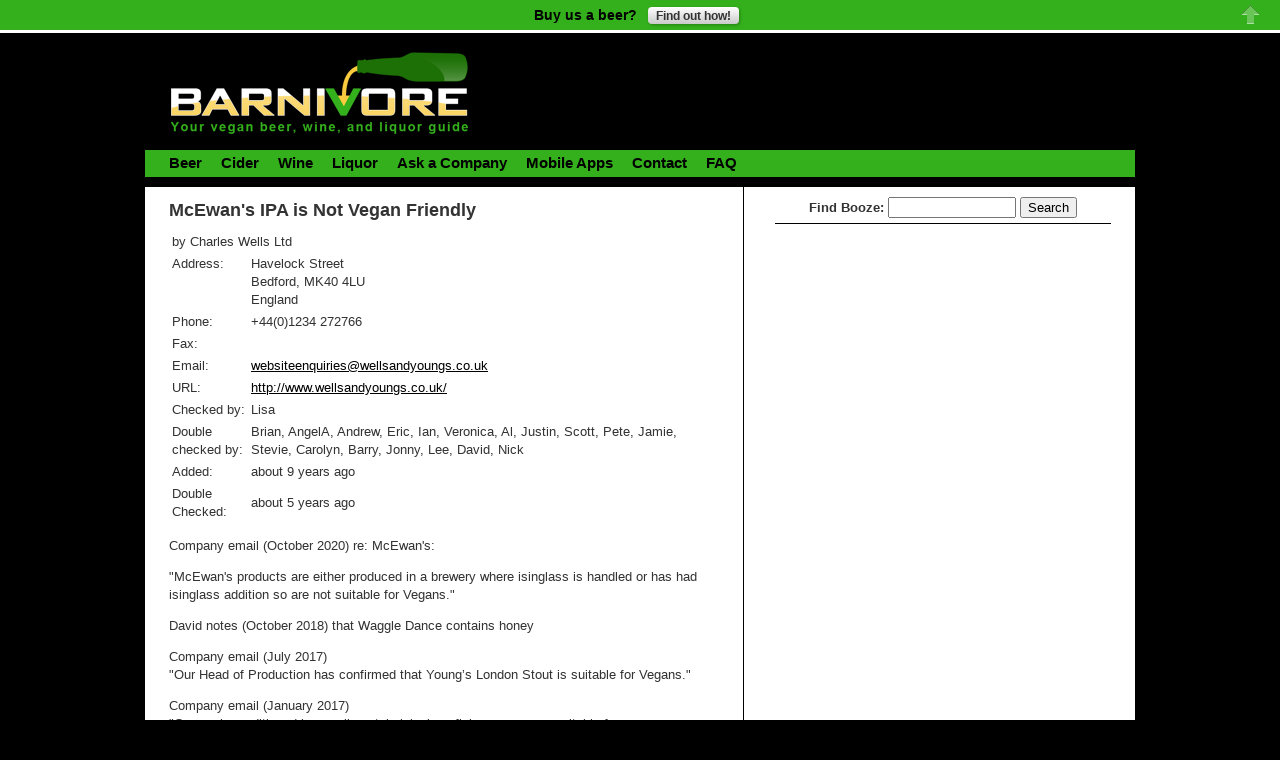

--- FILE ---
content_type: text/html; charset=utf-8
request_url: https://www.barnivore.com/products/30908-mcewans-ipa
body_size: 17084
content:
<!DOCTYPE html PUBLIC "-//W3C//DTD XHTML 1.0 Transitional//EN"
       "http://www.w3.org/TR/xhtml1/DTD/xhtml1-transitional.dtd">

<html xmlns="http://www.w3.org/1999/xhtml" xml:lang="en" lang="en">
<head>
  <meta name="viewport" content="width=device-width">
  <meta http-equiv="content-type" content="text/html;charset=UTF-8" />
<script type="text/javascript">window.NREUM||(NREUM={});NREUM.info={"beacon":"bam.nr-data.net","errorBeacon":"bam.nr-data.net","licenseKey":"bb55f9ac1c","applicationID":"400836","transactionName":"cVZdFUMOXFgAQE5GF11dRgJFEh9HDV0W","queueTime":0,"applicationTime":33,"agent":""}</script>
<script type="text/javascript">(window.NREUM||(NREUM={})).init={ajax:{deny_list:["bam.nr-data.net"]},feature_flags:["soft_nav"]};(window.NREUM||(NREUM={})).loader_config={licenseKey:"bb55f9ac1c",applicationID:"400836",browserID:"4265912"};;/*! For license information please see nr-loader-rum-1.302.0.min.js.LICENSE.txt */
(()=>{var e,t,r={122:(e,t,r)=>{"use strict";r.d(t,{a:()=>i});var n=r(944);function i(e,t){try{if(!e||"object"!=typeof e)return(0,n.R)(3);if(!t||"object"!=typeof t)return(0,n.R)(4);const r=Object.create(Object.getPrototypeOf(t),Object.getOwnPropertyDescriptors(t)),a=0===Object.keys(r).length?e:r;for(let o in a)if(void 0!==e[o])try{if(null===e[o]){r[o]=null;continue}Array.isArray(e[o])&&Array.isArray(t[o])?r[o]=Array.from(new Set([...e[o],...t[o]])):"object"==typeof e[o]&&"object"==typeof t[o]?r[o]=i(e[o],t[o]):r[o]=e[o]}catch(e){r[o]||(0,n.R)(1,e)}return r}catch(e){(0,n.R)(2,e)}}},154:(e,t,r)=>{"use strict";r.d(t,{OF:()=>c,RI:()=>i,WN:()=>u,bv:()=>a,gm:()=>o,mw:()=>s,sb:()=>d});var n=r(863);const i="undefined"!=typeof window&&!!window.document,a="undefined"!=typeof WorkerGlobalScope&&("undefined"!=typeof self&&self instanceof WorkerGlobalScope&&self.navigator instanceof WorkerNavigator||"undefined"!=typeof globalThis&&globalThis instanceof WorkerGlobalScope&&globalThis.navigator instanceof WorkerNavigator),o=i?window:"undefined"!=typeof WorkerGlobalScope&&("undefined"!=typeof self&&self instanceof WorkerGlobalScope&&self||"undefined"!=typeof globalThis&&globalThis instanceof WorkerGlobalScope&&globalThis),s=Boolean("hidden"===o?.document?.visibilityState),c=/iPad|iPhone|iPod/.test(o.navigator?.userAgent),d=c&&"undefined"==typeof SharedWorker,u=((()=>{const e=o.navigator?.userAgent?.match(/Firefox[/\s](\d+\.\d+)/);Array.isArray(e)&&e.length>=2&&e[1]})(),Date.now()-(0,n.t)())},163:(e,t,r)=>{"use strict";r.d(t,{j:()=>T});var n=r(384),i=r(741);var a=r(555);r(860).K7.genericEvents;const o="experimental.resources",s="register",c=e=>{if(!e||"string"!=typeof e)return!1;try{document.createDocumentFragment().querySelector(e)}catch{return!1}return!0};var d=r(614),u=r(944),l=r(122);const f="[data-nr-mask]",g=e=>(0,l.a)(e,(()=>{const e={feature_flags:[],experimental:{allow_registered_children:!1,resources:!1},mask_selector:"*",block_selector:"[data-nr-block]",mask_input_options:{color:!1,date:!1,"datetime-local":!1,email:!1,month:!1,number:!1,range:!1,search:!1,tel:!1,text:!1,time:!1,url:!1,week:!1,textarea:!1,select:!1,password:!0}};return{ajax:{deny_list:void 0,block_internal:!0,enabled:!0,autoStart:!0},api:{get allow_registered_children(){return e.feature_flags.includes(s)||e.experimental.allow_registered_children},set allow_registered_children(t){e.experimental.allow_registered_children=t},duplicate_registered_data:!1},distributed_tracing:{enabled:void 0,exclude_newrelic_header:void 0,cors_use_newrelic_header:void 0,cors_use_tracecontext_headers:void 0,allowed_origins:void 0},get feature_flags(){return e.feature_flags},set feature_flags(t){e.feature_flags=t},generic_events:{enabled:!0,autoStart:!0},harvest:{interval:30},jserrors:{enabled:!0,autoStart:!0},logging:{enabled:!0,autoStart:!0},metrics:{enabled:!0,autoStart:!0},obfuscate:void 0,page_action:{enabled:!0},page_view_event:{enabled:!0,autoStart:!0},page_view_timing:{enabled:!0,autoStart:!0},performance:{capture_marks:!1,capture_measures:!1,capture_detail:!0,resources:{get enabled(){return e.feature_flags.includes(o)||e.experimental.resources},set enabled(t){e.experimental.resources=t},asset_types:[],first_party_domains:[],ignore_newrelic:!0}},privacy:{cookies_enabled:!0},proxy:{assets:void 0,beacon:void 0},session:{expiresMs:d.wk,inactiveMs:d.BB},session_replay:{autoStart:!0,enabled:!1,preload:!1,sampling_rate:10,error_sampling_rate:100,collect_fonts:!1,inline_images:!1,fix_stylesheets:!0,mask_all_inputs:!0,get mask_text_selector(){return e.mask_selector},set mask_text_selector(t){c(t)?e.mask_selector="".concat(t,",").concat(f):""===t||null===t?e.mask_selector=f:(0,u.R)(5,t)},get block_class(){return"nr-block"},get ignore_class(){return"nr-ignore"},get mask_text_class(){return"nr-mask"},get block_selector(){return e.block_selector},set block_selector(t){c(t)?e.block_selector+=",".concat(t):""!==t&&(0,u.R)(6,t)},get mask_input_options(){return e.mask_input_options},set mask_input_options(t){t&&"object"==typeof t?e.mask_input_options={...t,password:!0}:(0,u.R)(7,t)}},session_trace:{enabled:!0,autoStart:!0},soft_navigations:{enabled:!0,autoStart:!0},spa:{enabled:!0,autoStart:!0},ssl:void 0,user_actions:{enabled:!0,elementAttributes:["id","className","tagName","type"]}}})());var p=r(154),m=r(324);let h=0;const v={buildEnv:m.F3,distMethod:m.Xs,version:m.xv,originTime:p.WN},b={appMetadata:{},customTransaction:void 0,denyList:void 0,disabled:!1,harvester:void 0,isolatedBacklog:!1,isRecording:!1,loaderType:void 0,maxBytes:3e4,obfuscator:void 0,onerror:void 0,ptid:void 0,releaseIds:{},session:void 0,timeKeeper:void 0,registeredEntities:[],jsAttributesMetadata:{bytes:0},get harvestCount(){return++h}},y=e=>{const t=(0,l.a)(e,b),r=Object.keys(v).reduce((e,t)=>(e[t]={value:v[t],writable:!1,configurable:!0,enumerable:!0},e),{});return Object.defineProperties(t,r)};var _=r(701);const w=e=>{const t=e.startsWith("http");e+="/",r.p=t?e:"https://"+e};var x=r(836),k=r(241);const S={accountID:void 0,trustKey:void 0,agentID:void 0,licenseKey:void 0,applicationID:void 0,xpid:void 0},A=e=>(0,l.a)(e,S),R=new Set;function T(e,t={},r,o){let{init:s,info:c,loader_config:d,runtime:u={},exposed:l=!0}=t;if(!c){const e=(0,n.pV)();s=e.init,c=e.info,d=e.loader_config}e.init=g(s||{}),e.loader_config=A(d||{}),c.jsAttributes??={},p.bv&&(c.jsAttributes.isWorker=!0),e.info=(0,a.D)(c);const f=e.init,m=[c.beacon,c.errorBeacon];R.has(e.agentIdentifier)||(f.proxy.assets&&(w(f.proxy.assets),m.push(f.proxy.assets)),f.proxy.beacon&&m.push(f.proxy.beacon),e.beacons=[...m],function(e){const t=(0,n.pV)();Object.getOwnPropertyNames(i.W.prototype).forEach(r=>{const n=i.W.prototype[r];if("function"!=typeof n||"constructor"===n)return;let a=t[r];e[r]&&!1!==e.exposed&&"micro-agent"!==e.runtime?.loaderType&&(t[r]=(...t)=>{const n=e[r](...t);return a?a(...t):n})})}(e),(0,n.US)("activatedFeatures",_.B),e.runSoftNavOverSpa&&=!0===f.soft_navigations.enabled&&f.feature_flags.includes("soft_nav")),u.denyList=[...f.ajax.deny_list||[],...f.ajax.block_internal?m:[]],u.ptid=e.agentIdentifier,u.loaderType=r,e.runtime=y(u),R.has(e.agentIdentifier)||(e.ee=x.ee.get(e.agentIdentifier),e.exposed=l,(0,k.W)({agentIdentifier:e.agentIdentifier,drained:!!_.B?.[e.agentIdentifier],type:"lifecycle",name:"initialize",feature:void 0,data:e.config})),R.add(e.agentIdentifier)}},234:(e,t,r)=>{"use strict";r.d(t,{W:()=>a});var n=r(836),i=r(687);class a{constructor(e,t){this.agentIdentifier=e,this.ee=n.ee.get(e),this.featureName=t,this.blocked=!1}deregisterDrain(){(0,i.x3)(this.agentIdentifier,this.featureName)}}},241:(e,t,r)=>{"use strict";r.d(t,{W:()=>a});var n=r(154);const i="newrelic";function a(e={}){try{n.gm.dispatchEvent(new CustomEvent(i,{detail:e}))}catch(e){}}},261:(e,t,r)=>{"use strict";r.d(t,{$9:()=>d,BL:()=>s,CH:()=>g,Dl:()=>_,Fw:()=>y,PA:()=>h,Pl:()=>n,Tb:()=>l,U2:()=>a,V1:()=>k,Wb:()=>x,bt:()=>b,cD:()=>v,d3:()=>w,dT:()=>c,eY:()=>p,fF:()=>f,hG:()=>i,k6:()=>o,nb:()=>m,o5:()=>u});const n="api-",i="addPageAction",a="addToTrace",o="addRelease",s="finished",c="interaction",d="log",u="noticeError",l="pauseReplay",f="recordCustomEvent",g="recordReplay",p="register",m="setApplicationVersion",h="setCurrentRouteName",v="setCustomAttribute",b="setErrorHandler",y="setPageViewName",_="setUserId",w="start",x="wrapLogger",k="measure"},289:(e,t,r)=>{"use strict";r.d(t,{GG:()=>a,Qr:()=>s,sB:()=>o});var n=r(878);function i(){return"undefined"==typeof document||"complete"===document.readyState}function a(e,t){if(i())return e();(0,n.sp)("load",e,t)}function o(e){if(i())return e();(0,n.DD)("DOMContentLoaded",e)}function s(e){if(i())return e();(0,n.sp)("popstate",e)}},324:(e,t,r)=>{"use strict";r.d(t,{F3:()=>i,Xs:()=>a,xv:()=>n});const n="1.302.0",i="PROD",a="CDN"},374:(e,t,r)=>{r.nc=(()=>{try{return document?.currentScript?.nonce}catch(e){}return""})()},384:(e,t,r)=>{"use strict";r.d(t,{NT:()=>o,US:()=>u,Zm:()=>s,bQ:()=>d,dV:()=>c,pV:()=>l});var n=r(154),i=r(863),a=r(910);const o={beacon:"bam.nr-data.net",errorBeacon:"bam.nr-data.net"};function s(){return n.gm.NREUM||(n.gm.NREUM={}),void 0===n.gm.newrelic&&(n.gm.newrelic=n.gm.NREUM),n.gm.NREUM}function c(){let e=s();return e.o||(e.o={ST:n.gm.setTimeout,SI:n.gm.setImmediate||n.gm.setInterval,CT:n.gm.clearTimeout,XHR:n.gm.XMLHttpRequest,REQ:n.gm.Request,EV:n.gm.Event,PR:n.gm.Promise,MO:n.gm.MutationObserver,FETCH:n.gm.fetch,WS:n.gm.WebSocket},(0,a.i)(...Object.values(e.o))),e}function d(e,t){let r=s();r.initializedAgents??={},t.initializedAt={ms:(0,i.t)(),date:new Date},r.initializedAgents[e]=t}function u(e,t){s()[e]=t}function l(){return function(){let e=s();const t=e.info||{};e.info={beacon:o.beacon,errorBeacon:o.errorBeacon,...t}}(),function(){let e=s();const t=e.init||{};e.init={...t}}(),c(),function(){let e=s();const t=e.loader_config||{};e.loader_config={...t}}(),s()}},389:(e,t,r)=>{"use strict";function n(e,t=500,r={}){const n=r?.leading||!1;let i;return(...r)=>{n&&void 0===i&&(e.apply(this,r),i=setTimeout(()=>{i=clearTimeout(i)},t)),n||(clearTimeout(i),i=setTimeout(()=>{e.apply(this,r)},t))}}function i(e){let t=!1;return(...r)=>{t||(t=!0,e.apply(this,r))}}r.d(t,{J:()=>i,s:()=>n})},555:(e,t,r)=>{"use strict";r.d(t,{D:()=>s,f:()=>o});var n=r(384),i=r(122);const a={beacon:n.NT.beacon,errorBeacon:n.NT.errorBeacon,licenseKey:void 0,applicationID:void 0,sa:void 0,queueTime:void 0,applicationTime:void 0,ttGuid:void 0,user:void 0,account:void 0,product:void 0,extra:void 0,jsAttributes:{},userAttributes:void 0,atts:void 0,transactionName:void 0,tNamePlain:void 0};function o(e){try{return!!e.licenseKey&&!!e.errorBeacon&&!!e.applicationID}catch(e){return!1}}const s=e=>(0,i.a)(e,a)},566:(e,t,r)=>{"use strict";r.d(t,{LA:()=>s,bz:()=>o});var n=r(154);const i="xxxxxxxx-xxxx-4xxx-yxxx-xxxxxxxxxxxx";function a(e,t){return e?15&e[t]:16*Math.random()|0}function o(){const e=n.gm?.crypto||n.gm?.msCrypto;let t,r=0;return e&&e.getRandomValues&&(t=e.getRandomValues(new Uint8Array(30))),i.split("").map(e=>"x"===e?a(t,r++).toString(16):"y"===e?(3&a()|8).toString(16):e).join("")}function s(e){const t=n.gm?.crypto||n.gm?.msCrypto;let r,i=0;t&&t.getRandomValues&&(r=t.getRandomValues(new Uint8Array(e)));const o=[];for(var s=0;s<e;s++)o.push(a(r,i++).toString(16));return o.join("")}},606:(e,t,r)=>{"use strict";r.d(t,{i:()=>a});var n=r(908);a.on=o;var i=a.handlers={};function a(e,t,r,a){o(a||n.d,i,e,t,r)}function o(e,t,r,i,a){a||(a="feature"),e||(e=n.d);var o=t[a]=t[a]||{};(o[r]=o[r]||[]).push([e,i])}},607:(e,t,r)=>{"use strict";r.d(t,{W:()=>n});const n=(0,r(566).bz)()},614:(e,t,r)=>{"use strict";r.d(t,{BB:()=>o,H3:()=>n,g:()=>d,iL:()=>c,tS:()=>s,uh:()=>i,wk:()=>a});const n="NRBA",i="SESSION",a=144e5,o=18e5,s={STARTED:"session-started",PAUSE:"session-pause",RESET:"session-reset",RESUME:"session-resume",UPDATE:"session-update"},c={SAME_TAB:"same-tab",CROSS_TAB:"cross-tab"},d={OFF:0,FULL:1,ERROR:2}},630:(e,t,r)=>{"use strict";r.d(t,{T:()=>n});const n=r(860).K7.pageViewEvent},646:(e,t,r)=>{"use strict";r.d(t,{y:()=>n});class n{constructor(e){this.contextId=e}}},687:(e,t,r)=>{"use strict";r.d(t,{Ak:()=>d,Ze:()=>f,x3:()=>u});var n=r(241),i=r(836),a=r(606),o=r(860),s=r(646);const c={};function d(e,t){const r={staged:!1,priority:o.P3[t]||0};l(e),c[e].get(t)||c[e].set(t,r)}function u(e,t){e&&c[e]&&(c[e].get(t)&&c[e].delete(t),p(e,t,!1),c[e].size&&g(e))}function l(e){if(!e)throw new Error("agentIdentifier required");c[e]||(c[e]=new Map)}function f(e="",t="feature",r=!1){if(l(e),!e||!c[e].get(t)||r)return p(e,t);c[e].get(t).staged=!0,g(e)}function g(e){const t=Array.from(c[e]);t.every(([e,t])=>t.staged)&&(t.sort((e,t)=>e[1].priority-t[1].priority),t.forEach(([t])=>{c[e].delete(t),p(e,t)}))}function p(e,t,r=!0){const o=e?i.ee.get(e):i.ee,c=a.i.handlers;if(!o.aborted&&o.backlog&&c){if((0,n.W)({agentIdentifier:e,type:"lifecycle",name:"drain",feature:t}),r){const e=o.backlog[t],r=c[t];if(r){for(let t=0;e&&t<e.length;++t)m(e[t],r);Object.entries(r).forEach(([e,t])=>{Object.values(t||{}).forEach(t=>{t[0]?.on&&t[0]?.context()instanceof s.y&&t[0].on(e,t[1])})})}}o.isolatedBacklog||delete c[t],o.backlog[t]=null,o.emit("drain-"+t,[])}}function m(e,t){var r=e[1];Object.values(t[r]||{}).forEach(t=>{var r=e[0];if(t[0]===r){var n=t[1],i=e[3],a=e[2];n.apply(i,a)}})}},699:(e,t,r)=>{"use strict";r.d(t,{It:()=>a,KC:()=>s,No:()=>i,qh:()=>o});var n=r(860);const i=16e3,a=1e6,o="SESSION_ERROR",s={[n.K7.logging]:!0,[n.K7.genericEvents]:!1,[n.K7.jserrors]:!1,[n.K7.ajax]:!1}},701:(e,t,r)=>{"use strict";r.d(t,{B:()=>a,t:()=>o});var n=r(241);const i=new Set,a={};function o(e,t){const r=t.agentIdentifier;a[r]??={},e&&"object"==typeof e&&(i.has(r)||(t.ee.emit("rumresp",[e]),a[r]=e,i.add(r),(0,n.W)({agentIdentifier:r,loaded:!0,drained:!0,type:"lifecycle",name:"load",feature:void 0,data:e})))}},741:(e,t,r)=>{"use strict";r.d(t,{W:()=>a});var n=r(944),i=r(261);class a{#e(e,...t){if(this[e]!==a.prototype[e])return this[e](...t);(0,n.R)(35,e)}addPageAction(e,t){return this.#e(i.hG,e,t)}register(e){return this.#e(i.eY,e)}recordCustomEvent(e,t){return this.#e(i.fF,e,t)}setPageViewName(e,t){return this.#e(i.Fw,e,t)}setCustomAttribute(e,t,r){return this.#e(i.cD,e,t,r)}noticeError(e,t){return this.#e(i.o5,e,t)}setUserId(e){return this.#e(i.Dl,e)}setApplicationVersion(e){return this.#e(i.nb,e)}setErrorHandler(e){return this.#e(i.bt,e)}addRelease(e,t){return this.#e(i.k6,e,t)}log(e,t){return this.#e(i.$9,e,t)}start(){return this.#e(i.d3)}finished(e){return this.#e(i.BL,e)}recordReplay(){return this.#e(i.CH)}pauseReplay(){return this.#e(i.Tb)}addToTrace(e){return this.#e(i.U2,e)}setCurrentRouteName(e){return this.#e(i.PA,e)}interaction(e){return this.#e(i.dT,e)}wrapLogger(e,t,r){return this.#e(i.Wb,e,t,r)}measure(e,t){return this.#e(i.V1,e,t)}}},773:(e,t,r)=>{"use strict";r.d(t,{z_:()=>a,XG:()=>s,TZ:()=>n,rs:()=>i,xV:()=>o});r(154),r(566),r(384);const n=r(860).K7.metrics,i="sm",a="cm",o="storeSupportabilityMetrics",s="storeEventMetrics"},782:(e,t,r)=>{"use strict";r.d(t,{T:()=>n});const n=r(860).K7.pageViewTiming},836:(e,t,r)=>{"use strict";r.d(t,{P:()=>s,ee:()=>c});var n=r(384),i=r(990),a=r(646),o=r(607);const s="nr@context:".concat(o.W),c=function e(t,r){var n={},o={},u={},l=!1;try{l=16===r.length&&d.initializedAgents?.[r]?.runtime.isolatedBacklog}catch(e){}var f={on:p,addEventListener:p,removeEventListener:function(e,t){var r=n[e];if(!r)return;for(var i=0;i<r.length;i++)r[i]===t&&r.splice(i,1)},emit:function(e,r,n,i,a){!1!==a&&(a=!0);if(c.aborted&&!i)return;t&&a&&t.emit(e,r,n);var s=g(n);m(e).forEach(e=>{e.apply(s,r)});var d=v()[o[e]];d&&d.push([f,e,r,s]);return s},get:h,listeners:m,context:g,buffer:function(e,t){const r=v();if(t=t||"feature",f.aborted)return;Object.entries(e||{}).forEach(([e,n])=>{o[n]=t,t in r||(r[t]=[])})},abort:function(){f._aborted=!0,Object.keys(f.backlog).forEach(e=>{delete f.backlog[e]})},isBuffering:function(e){return!!v()[o[e]]},debugId:r,backlog:l?{}:t&&"object"==typeof t.backlog?t.backlog:{},isolatedBacklog:l};return Object.defineProperty(f,"aborted",{get:()=>{let e=f._aborted||!1;return e||(t&&(e=t.aborted),e)}}),f;function g(e){return e&&e instanceof a.y?e:e?(0,i.I)(e,s,()=>new a.y(s)):new a.y(s)}function p(e,t){n[e]=m(e).concat(t)}function m(e){return n[e]||[]}function h(t){return u[t]=u[t]||e(f,t)}function v(){return f.backlog}}(void 0,"globalEE"),d=(0,n.Zm)();d.ee||(d.ee=c)},843:(e,t,r)=>{"use strict";r.d(t,{u:()=>i});var n=r(878);function i(e,t=!1,r,i){(0,n.DD)("visibilitychange",function(){if(t)return void("hidden"===document.visibilityState&&e());e(document.visibilityState)},r,i)}},860:(e,t,r)=>{"use strict";r.d(t,{$J:()=>u,K7:()=>c,P3:()=>d,XX:()=>i,Yy:()=>s,df:()=>a,qY:()=>n,v4:()=>o});const n="events",i="jserrors",a="browser/blobs",o="rum",s="browser/logs",c={ajax:"ajax",genericEvents:"generic_events",jserrors:i,logging:"logging",metrics:"metrics",pageAction:"page_action",pageViewEvent:"page_view_event",pageViewTiming:"page_view_timing",sessionReplay:"session_replay",sessionTrace:"session_trace",softNav:"soft_navigations",spa:"spa"},d={[c.pageViewEvent]:1,[c.pageViewTiming]:2,[c.metrics]:3,[c.jserrors]:4,[c.spa]:5,[c.ajax]:6,[c.sessionTrace]:7,[c.softNav]:8,[c.sessionReplay]:9,[c.logging]:10,[c.genericEvents]:11},u={[c.pageViewEvent]:o,[c.pageViewTiming]:n,[c.ajax]:n,[c.spa]:n,[c.softNav]:n,[c.metrics]:i,[c.jserrors]:i,[c.sessionTrace]:a,[c.sessionReplay]:a,[c.logging]:s,[c.genericEvents]:"ins"}},863:(e,t,r)=>{"use strict";function n(){return Math.floor(performance.now())}r.d(t,{t:()=>n})},878:(e,t,r)=>{"use strict";function n(e,t){return{capture:e,passive:!1,signal:t}}function i(e,t,r=!1,i){window.addEventListener(e,t,n(r,i))}function a(e,t,r=!1,i){document.addEventListener(e,t,n(r,i))}r.d(t,{DD:()=>a,jT:()=>n,sp:()=>i})},908:(e,t,r)=>{"use strict";r.d(t,{d:()=>n,p:()=>i});var n=r(836).ee.get("handle");function i(e,t,r,i,a){a?(a.buffer([e],i),a.emit(e,t,r)):(n.buffer([e],i),n.emit(e,t,r))}},910:(e,t,r)=>{"use strict";r.d(t,{i:()=>a});var n=r(944);const i=new Map;function a(...e){return e.every(e=>{if(i.has(e))return i.get(e);const t="function"==typeof e&&e.toString().includes("[native code]");return t||(0,n.R)(64,e?.name||e?.toString()),i.set(e,t),t})}},944:(e,t,r)=>{"use strict";r.d(t,{R:()=>i});var n=r(241);function i(e,t){"function"==typeof console.debug&&(console.debug("New Relic Warning: https://github.com/newrelic/newrelic-browser-agent/blob/main/docs/warning-codes.md#".concat(e),t),(0,n.W)({agentIdentifier:null,drained:null,type:"data",name:"warn",feature:"warn",data:{code:e,secondary:t}}))}},990:(e,t,r)=>{"use strict";r.d(t,{I:()=>i});var n=Object.prototype.hasOwnProperty;function i(e,t,r){if(n.call(e,t))return e[t];var i=r();if(Object.defineProperty&&Object.keys)try{return Object.defineProperty(e,t,{value:i,writable:!0,enumerable:!1}),i}catch(e){}return e[t]=i,i}}},n={};function i(e){var t=n[e];if(void 0!==t)return t.exports;var a=n[e]={exports:{}};return r[e](a,a.exports,i),a.exports}i.m=r,i.d=(e,t)=>{for(var r in t)i.o(t,r)&&!i.o(e,r)&&Object.defineProperty(e,r,{enumerable:!0,get:t[r]})},i.f={},i.e=e=>Promise.all(Object.keys(i.f).reduce((t,r)=>(i.f[r](e,t),t),[])),i.u=e=>"nr-rum-1.302.0.min.js",i.o=(e,t)=>Object.prototype.hasOwnProperty.call(e,t),e={},t="NRBA-1.302.0.PROD:",i.l=(r,n,a,o)=>{if(e[r])e[r].push(n);else{var s,c;if(void 0!==a)for(var d=document.getElementsByTagName("script"),u=0;u<d.length;u++){var l=d[u];if(l.getAttribute("src")==r||l.getAttribute("data-webpack")==t+a){s=l;break}}if(!s){c=!0;var f={296:"sha512-wOb3n9Oo7XFlPj8/eeDjhAZxpAcaDdsBkC//L8axozi0po4wdPEJ2ECVlu9KEBVFgfQVL0TCY6kPzr0KcVfkBQ=="};(s=document.createElement("script")).charset="utf-8",i.nc&&s.setAttribute("nonce",i.nc),s.setAttribute("data-webpack",t+a),s.src=r,0!==s.src.indexOf(window.location.origin+"/")&&(s.crossOrigin="anonymous"),f[o]&&(s.integrity=f[o])}e[r]=[n];var g=(t,n)=>{s.onerror=s.onload=null,clearTimeout(p);var i=e[r];if(delete e[r],s.parentNode&&s.parentNode.removeChild(s),i&&i.forEach(e=>e(n)),t)return t(n)},p=setTimeout(g.bind(null,void 0,{type:"timeout",target:s}),12e4);s.onerror=g.bind(null,s.onerror),s.onload=g.bind(null,s.onload),c&&document.head.appendChild(s)}},i.r=e=>{"undefined"!=typeof Symbol&&Symbol.toStringTag&&Object.defineProperty(e,Symbol.toStringTag,{value:"Module"}),Object.defineProperty(e,"__esModule",{value:!0})},i.p="https://js-agent.newrelic.com/",(()=>{var e={374:0,840:0};i.f.j=(t,r)=>{var n=i.o(e,t)?e[t]:void 0;if(0!==n)if(n)r.push(n[2]);else{var a=new Promise((r,i)=>n=e[t]=[r,i]);r.push(n[2]=a);var o=i.p+i.u(t),s=new Error;i.l(o,r=>{if(i.o(e,t)&&(0!==(n=e[t])&&(e[t]=void 0),n)){var a=r&&("load"===r.type?"missing":r.type),o=r&&r.target&&r.target.src;s.message="Loading chunk "+t+" failed.\n("+a+": "+o+")",s.name="ChunkLoadError",s.type=a,s.request=o,n[1](s)}},"chunk-"+t,t)}};var t=(t,r)=>{var n,a,[o,s,c]=r,d=0;if(o.some(t=>0!==e[t])){for(n in s)i.o(s,n)&&(i.m[n]=s[n]);if(c)c(i)}for(t&&t(r);d<o.length;d++)a=o[d],i.o(e,a)&&e[a]&&e[a][0](),e[a]=0},r=self["webpackChunk:NRBA-1.302.0.PROD"]=self["webpackChunk:NRBA-1.302.0.PROD"]||[];r.forEach(t.bind(null,0)),r.push=t.bind(null,r.push.bind(r))})(),(()=>{"use strict";i(374);var e=i(566),t=i(741);class r extends t.W{agentIdentifier=(0,e.LA)(16)}var n=i(860);const a=Object.values(n.K7);var o=i(163);var s=i(908),c=i(863),d=i(261),u=i(241),l=i(944),f=i(701),g=i(773);function p(e,t,i,a){const o=a||i;!o||o[e]&&o[e]!==r.prototype[e]||(o[e]=function(){(0,s.p)(g.xV,["API/"+e+"/called"],void 0,n.K7.metrics,i.ee),(0,u.W)({agentIdentifier:i.agentIdentifier,drained:!!f.B?.[i.agentIdentifier],type:"data",name:"api",feature:d.Pl+e,data:{}});try{return t.apply(this,arguments)}catch(e){(0,l.R)(23,e)}})}function m(e,t,r,n,i){const a=e.info;null===r?delete a.jsAttributes[t]:a.jsAttributes[t]=r,(i||null===r)&&(0,s.p)(d.Pl+n,[(0,c.t)(),t,r],void 0,"session",e.ee)}var h=i(687),v=i(234),b=i(289),y=i(154),_=i(384);const w=e=>y.RI&&!0===e?.privacy.cookies_enabled;function x(e){return!!(0,_.dV)().o.MO&&w(e)&&!0===e?.session_trace.enabled}var k=i(389),S=i(699);class A extends v.W{constructor(e,t){super(e.agentIdentifier,t),this.agentRef=e,this.abortHandler=void 0,this.featAggregate=void 0,this.onAggregateImported=void 0,this.deferred=Promise.resolve(),!1===e.init[this.featureName].autoStart?this.deferred=new Promise((t,r)=>{this.ee.on("manual-start-all",(0,k.J)(()=>{(0,h.Ak)(e.agentIdentifier,this.featureName),t()}))}):(0,h.Ak)(e.agentIdentifier,t)}importAggregator(e,t,r={}){if(this.featAggregate)return;let n;this.onAggregateImported=new Promise(e=>{n=e});const a=async()=>{let a;await this.deferred;try{if(w(e.init)){const{setupAgentSession:t}=await i.e(296).then(i.bind(i,305));a=t(e)}}catch(e){(0,l.R)(20,e),this.ee.emit("internal-error",[e]),(0,s.p)(S.qh,[e],void 0,this.featureName,this.ee)}try{if(!this.#t(this.featureName,a,e.init))return(0,h.Ze)(this.agentIdentifier,this.featureName),void n(!1);const{Aggregate:i}=await t();this.featAggregate=new i(e,r),e.runtime.harvester.initializedAggregates.push(this.featAggregate),n(!0)}catch(e){(0,l.R)(34,e),this.abortHandler?.(),(0,h.Ze)(this.agentIdentifier,this.featureName,!0),n(!1),this.ee&&this.ee.abort()}};y.RI?(0,b.GG)(()=>a(),!0):a()}#t(e,t,r){if(this.blocked)return!1;switch(e){case n.K7.sessionReplay:return x(r)&&!!t;case n.K7.sessionTrace:return!!t;default:return!0}}}var R=i(630),T=i(614);class E extends A{static featureName=R.T;constructor(e){var t;super(e,R.T),this.setupInspectionEvents(e.agentIdentifier),t=e,p(d.Fw,function(e,r){"string"==typeof e&&("/"!==e.charAt(0)&&(e="/"+e),t.runtime.customTransaction=(r||"http://custom.transaction")+e,(0,s.p)(d.Pl+d.Fw,[(0,c.t)()],void 0,void 0,t.ee))},t),this.ee.on("api-send-rum",(e,t)=>(0,s.p)("send-rum",[e,t],void 0,this.featureName,this.ee)),this.importAggregator(e,()=>i.e(296).then(i.bind(i,108)))}setupInspectionEvents(e){const t=(t,r)=>{t&&(0,u.W)({agentIdentifier:e,timeStamp:t.timeStamp,loaded:"complete"===t.target.readyState,type:"window",name:r,data:t.target.location+""})};(0,b.sB)(e=>{t(e,"DOMContentLoaded")}),(0,b.GG)(e=>{t(e,"load")}),(0,b.Qr)(e=>{t(e,"navigate")}),this.ee.on(T.tS.UPDATE,(t,r)=>{(0,u.W)({agentIdentifier:e,type:"lifecycle",name:"session",data:r})})}}var N=i(843),j=i(878),I=i(782);class O extends A{static featureName=I.T;constructor(e){super(e,I.T),y.RI&&((0,N.u)(()=>(0,s.p)("docHidden",[(0,c.t)()],void 0,I.T,this.ee),!0),(0,j.sp)("pagehide",()=>(0,s.p)("winPagehide",[(0,c.t)()],void 0,I.T,this.ee)),this.importAggregator(e,()=>i.e(296).then(i.bind(i,350))))}}class P extends A{static featureName=g.TZ;constructor(e){super(e,g.TZ),y.RI&&document.addEventListener("securitypolicyviolation",e=>{(0,s.p)(g.xV,["Generic/CSPViolation/Detected"],void 0,this.featureName,this.ee)}),this.importAggregator(e,()=>i.e(296).then(i.bind(i,623)))}}new class extends r{constructor(e){var t;(super(),y.gm)?(this.features={},(0,_.bQ)(this.agentIdentifier,this),this.desiredFeatures=new Set(e.features||[]),this.desiredFeatures.add(E),this.runSoftNavOverSpa=[...this.desiredFeatures].some(e=>e.featureName===n.K7.softNav),(0,o.j)(this,e,e.loaderType||"agent"),t=this,p(d.cD,function(e,r,n=!1){if("string"==typeof e){if(["string","number","boolean"].includes(typeof r)||null===r)return m(t,e,r,d.cD,n);(0,l.R)(40,typeof r)}else(0,l.R)(39,typeof e)},t),function(e){p(d.Dl,function(t){if("string"==typeof t||null===t)return m(e,"enduser.id",t,d.Dl,!0);(0,l.R)(41,typeof t)},e)}(this),function(e){p(d.nb,function(t){if("string"==typeof t||null===t)return m(e,"application.version",t,d.nb,!1);(0,l.R)(42,typeof t)},e)}(this),function(e){p(d.d3,function(){e.ee.emit("manual-start-all")},e)}(this),this.run()):(0,l.R)(21)}get config(){return{info:this.info,init:this.init,loader_config:this.loader_config,runtime:this.runtime}}get api(){return this}run(){try{const e=function(e){const t={};return a.forEach(r=>{t[r]=!!e[r]?.enabled}),t}(this.init),t=[...this.desiredFeatures];t.sort((e,t)=>n.P3[e.featureName]-n.P3[t.featureName]),t.forEach(t=>{if(!e[t.featureName]&&t.featureName!==n.K7.pageViewEvent)return;if(this.runSoftNavOverSpa&&t.featureName===n.K7.spa)return;if(!this.runSoftNavOverSpa&&t.featureName===n.K7.softNav)return;const r=function(e){switch(e){case n.K7.ajax:return[n.K7.jserrors];case n.K7.sessionTrace:return[n.K7.ajax,n.K7.pageViewEvent];case n.K7.sessionReplay:return[n.K7.sessionTrace];case n.K7.pageViewTiming:return[n.K7.pageViewEvent];default:return[]}}(t.featureName).filter(e=>!(e in this.features));r.length>0&&(0,l.R)(36,{targetFeature:t.featureName,missingDependencies:r}),this.features[t.featureName]=new t(this)})}catch(e){(0,l.R)(22,e);for(const e in this.features)this.features[e].abortHandler?.();const t=(0,_.Zm)();delete t.initializedAgents[this.agentIdentifier]?.features,delete this.sharedAggregator;return t.ee.get(this.agentIdentifier).abort(),!1}}}({features:[E,O,P],loaderType:"lite"})})()})();</script>
  <title>McEwan&#39;s IPA is Not Vegan Friendly - Barnivore vegan beer guide</title>
  <meta name="Description" content="Barnivore says that McEwan&#39;s IPA is Not Vegan Friendly" />
  <link rel="stylesheet" href="/assets/application-32760b92f235755058d1fcec88aef1d7103cb58bd9d1e1f368659116e9443c3a.css" />
  <script src="/assets/application-0e7d575e435b9a9c69a0e299cef5b2aba4aeeda2b49b0e72c7dbfeaac198fd72.js"></script>
  <script async src="https://www.googletagmanager.com/gtag/js?id=G-4KQFTLGPLZ"></script>
  <script>
    window.dataLayer = window.dataLayer || [];
    function gtag(){dataLayer.push(arguments);}
    gtag('js', new Date());

    gtag('config', 'G-4KQFTLGPLZ');
  </script>
  
</head>
<body class="products show">

<div id = "header">
  <a href = "/"><img src = "/images/logo-300x90.png" width="300" height="90" alt = "Barnivore, your vegan wine and beer guide" /></a>

  <div id = "mainmenu">
    <ul>
      <li class = "first"><a href = "/beer">Beer</a></li>
      <li><a href = "/cider">Cider</a></li>
      <li><a href = "/wine">Wine</a></li>
      <li><a href = "/liquor">Liquor</a></li>
      <li><a href = "/askacompany">Ask a Company</a></li>
      <li><a href = "/mobile">Mobile Apps</a></li>
      <li><a href = "/contact">Contact</a></li>
      <li><a href = "/faq">FAQ</a></li>
    </ul>
  </div>
</div>
<div id = "wrapper">

  <div id = "searchbox-mobile">
    <form action="/search" method="get">
        <label for="keyword">Find Booze:</label>
        <input name = "keyword" id = "keyword" value = "" class="search" />
        <input type="submit" value="Search" data-disable-with="Search" />
    </form>
  </div>

  <div id = "right">

    <div id = "searchbox">
      <form action="/search" method="get">
          <label for="keyword">Find Booze:</label>
          <input name = "keyword" id = "keyword" value = "" class="search" />
          <input type="submit" value="Search" data-disable-with="Search" />
      </form>
    </div>

  </div>

  <div id = "content">
    <p style="color: green"></p>
    <h1>McEwan&#39;s IPA is Not Vegan Friendly</h1>
<table class='contact_info'>
<tr>
<td colspan='2'>by Charles Wells Ltd</td>
</tr>
<tr>
<td class='label' valign='top'>Address:</td>
<td>Havelock Street<br />Bedford, MK40 4LU<br />England</td>
</tr>
<tr>
<td class='label' valign='top'>Phone:</td>
<td>+44(0)1234 272766</td>
</tr>
<tr>
<td class='label' valign='top'>Fax:</td>
<td></td>
</tr>
<tr>
<td class='label' valign='top'>Email:</td>
<td><a href="mailto:websiteenquiries@wellsandyoungs.co.uk">websiteenquiries@wellsandyoungs.co.uk</a></td>
</tr>
<tr>
<td class='label' valign='top'>URL:</td>
<td><a href="http://www.wellsandyoungs.co.uk/">http://www.wellsandyoungs.co.uk/</a></td>
</tr>
<tr>
<td class='label' valign='top'>Checked by:</td>
<td>Lisa</td>
</tr>
<tr>
<td class='label' valign='top'>Double checked by:</td>
<td>Brian, AngelA, Andrew, Eric, Ian, Veronica, Al, Justin, Scott, Pete, Jamie, Stevie, Carolyn, Barry, Jonny, Lee, David, Nick</td>
</tr>
<tr>
<td class='label' valign='top'>Added:</td>
<td>about 9 years ago</td>
</tr>
<tr>
<td class='label' valign='top'>Double Checked:</td>
<td>about 5 years ago</td>
</tr>
</table>

<div class='notes' data-nosnippet>

<p>Company email (October 2020) re: McEwan's:</p>

<p>"McEwan's products are either produced in a brewery where isinglass is handled or has had isinglass addition so are not suitable for Vegans."</p>

<p>David notes (October 2018) that Waggle Dance contains honey</p>

<p>Company email (July 2017)
<br />"Our Head of Production has confirmed that Young’s London Stout is suitable for Vegans."</p>

<p>Company email (January 2017)
<br />"Our cask conditioned beers all contain isinglass finings, so are unsuitable for vegans/vegetarians. All of our bottle, can and keg beers do not contain/use isinglass finings so are suitable."</p>

<p>Company email (October 2016)
<br />"Isinglass is used as a fining agent in our products (Cask/Bottles) and therefore are unsuitable for Vegetarian/Vegan Consumption. There are the exception of our world beer portfolio for the likes of Estrella Damm and Kirin Ichiban."</p>

<p>Company email (June 2016) re: Double Chocolate Stout
<br />"Im afraid Double Chocolate Stout is not suitable for Vegan consumption. This is due to the chance of it containing isinglass."</p>

<p>Company email (March 2016) regarding Banana Bread Beer:
<br />"Banana Bread Beer is not Vegan friendly I am afraid... The brewing process uses Isinglass as a fining agent. "</p>

<p>Company email re: Kirin Ichiban (February 2016):
<br />"I can confirm that Kirin Ichiban is suitable for vegetarians and we do not use Isinglass or any other animal derived products wither in the ingredients or process aids."</p>

<p>Company email (November 2015):</p>

<p>"Unfortunately we do sometimes use Isinglass in our process so non of our products can be classed as suitable for vegans...  This is due to a recent process change so previously most of our bottle and keg beers had been suitable for vegans."</p>

<p>Company email (January 2015): re: Charles Wells DNA
<br />"I am glad that you are enjoying DNA!  We do not use isinglass in this product so it is suitable for vegetarians."</p>

<p>Company email (March 2014): re: Wells Sticky Toffee Pudding Ale
<br />"To answer your question, Sticky Toffee Pudding Ale contains a small quantity of a yeast food and natural flavouring for which we do not have a list of ingredients, but otherwise to the best of our current
<br />knowledge this product does not contain animal products.
<br />Q: "To my knowledge, yeast nutrient does not
<br />contain any animal ingredients, but can you possibly elaborate on the natural flavourings?"
<br />A: "Our head of quality control in the Brewhouse has confirmed that the flavouring is suitable for vegetarians and vegans (as well as coeliacs and
<br />is Kosher)."</p>

<p>Company email (January 2013):
<br />To the best of our knowledge all our beers packaged into cans bottles and kegs are suitable for vegetarians and vegans with the possible exceptions of Waggledance (contains honey) and chocolate Stout (contains plain chocolate which is produced on the same line as dairy chocolate - although the risk of cross contamination is very low).</p>

<p>All our cask beers contain isinglass finings</p>

<p>So in addition to Directors and Bombardier you can include all beers branded under the following names:</p>

<p>Courage (e.g. Best and Directors)
<br />Wells/Charles Wells (e.g. Eagle and Bombardier)
<br />Youngs (e.g. Youngs Special London Ale, London Gold, Light Ale etc)
<br />McEwans (e.g. McEwans Export, Lager and Champion)
<br />Youngers (e.g Best, Scotch and Tartan)
<br />Crest Super (from the Abington Brewery Company)</p>

<p>Company email: April 2011
<br />For your information, we believe that currently all Wells' and Youngs' beers (beers branded as Charles Wells, Young's or Courage Best and Directors and Mongoose) in can, bottle and keg are suitable for vegetarians and vegans (except perhaps Waggledance which contains Honey).  All cask conditioned beers are unsuitable as they are fined using isinglass finings. To the best of our knowledge, there are no fish, dairy, egg or other animal products in our beers except as described here. We do not use gelatin as a fining/clarifying agent.
<br />[Editor's note: notice how this is the EXACT SAME copy as the other two below? It's a standard reply which means they get the question often enough to have a response prepared!  Vegans on the radar yo!)]</p>

<p>Company email: Aug 2010
<br />"For your information, we believe that currently all Wells' and Young's beers (beers branded as Charles Wells or Young's or Courage Best and Directors and UK brewed Red Stripe Lager) in can, bottle and keg are
<br />suitable for vegetarians and vegans (except perhaps Waggledance which contains Honey).  All cask conditioned beers are unsuitable as they are fined using isinglass finings. To the best of our knowledge, there are no fish, dairy, egg or other animal products in our beers except as described here."</p>

<p>Company email: March 2010
<br />"we believe that currently all Wells' and Young's beers (beers branded as Charles Wells or Young's or Courage Best and Directors) in can, bottle and keg are suitable for vegetarians and vegans (except Waggledance which contains Honey).  All cask conditioned beers are unsuitable as they are fined using isinglass finings. To the best of our knowledge, there are no other dairy, egg or other animal products in our beers"</p>

<p>Company email: May 2009
<br />"'Cask Conditioned' beer is otherwise known as 'traditional cask beer', and this means that it is not served from a 'keg' but from a 'cask', where the beer is naturally matured and 'conditioned'.  This type of beer is served in pubs/bars from a hand pull dispense system direct from a cask.  Keg and can beers are 'brewery conditioned' as are most bottles beers (except for 'bottle conditioned' beers which contain yeast).  For our beers, it is only beer served from a  cask which contains isinglass finings, which is used to settle out the yeast and other protein material.  Isinglass finings is often also used in wine manufacture.</p>

<p>I hope this helps - bottled Chocolate Stout is not fined with isinglass finings, and so is ok for vegetarians "</p>

<p>"For your information, we believe that currently all Wells' and Young's beers (beers branded as Charles Wells or Young's or Courage Best and Directors) in can, bottle and keg are suitable for vegetarians and vegans (except Waggledance which contains Honey). 
<br /><b>All traditional cask conditioned beers are unsuitable as they are fined using isinglass finings.</b> "</p>

<p>December 2007
<br />Company email:
<br />Further to your question about the suitability of our Chocolate Stout for vegans, I confirm that this product should be acceptable for you as no finings are used in its production (isinglass), and the chocolate added is stated to be suitable for vegans.</p>

<p>In general all our keg, bottle and canned beers are suitable for vegetarians and vegans, with the exception of Waggledance (honey), and perhaps Kirin (where in the very early stages of yeast propogation some egg albumen is used - very small quantities, and likely not to be detectable in final product).  All our Cask beers are all fined with isinglass finings, and are therefore not suitable.</p>
</div>
<h2>Other products by Charles Wells Ltd:</h2>
<ul class='products'>
<li class='Red'>
<div class='icon'></div>
<div class='status'>
Not Vegan Friendly
</div>
<div class='info'>
<div class='name'>
<a href="/products/25319-courage-best-bitter-cask">Courage Best Bitter (cask)</a>
</div>
<div class='byline'>
by <a href="/beer/314/Charles-Wells-Ltd">Charles Wells Ltd</a>, England
<div class='mobile-status'>
Not Vegan Friendly
</div>
</div>
</div>
<div class='clear'></div>
</li>
<li class='Red'>
<div class='icon'></div>
<div class='status'>
Not Vegan Friendly
</div>
<div class='info'>
<div class='name'>
<a href="/products/25318-courage-directors-bitter-cask">Courage Directors Bitter (cask)</a>
</div>
<div class='byline'>
by <a href="/beer/314/Charles-Wells-Ltd">Charles Wells Ltd</a>, England
<div class='mobile-status'>
Not Vegan Friendly
</div>
</div>
</div>
<div class='clear'></div>
</li>
<li class='Red'>
<div class='icon'></div>
<div class='status'>
Not Vegan Friendly
</div>
<div class='info'>
<div class='name'>
<a href="/products/25316-youngs-double-chocolate-cask">Youngs Double Chocolate (cask)</a>
</div>
<div class='byline'>
by <a href="/beer/314/Charles-Wells-Ltd">Charles Wells Ltd</a>, England
<div class='mobile-status'>
Not Vegan Friendly
</div>
</div>
</div>
<div class='clear'></div>
</li>
<li class='Red'>
<div class='icon'></div>
<div class='status'>
Not Vegan Friendly
</div>
<div class='info'>
<div class='name'>
<a href="/products/25315-wells-waggle-dance">Wells Waggle Dance</a>
</div>
<div class='byline'>
by <a href="/beer/314/Charles-Wells-Ltd">Charles Wells Ltd</a>, England
<div class='mobile-status'>
Not Vegan Friendly
</div>
</div>
</div>
<div class='clear'></div>
</li>
<li class='Red'>
<div class='icon'></div>
<div class='status'>
Not Vegan Friendly
</div>
<div class='info'>
<div class='name'>
<a href="/products/25311-wells-eagle-ipa-cask">Wells Eagle IPA (cask)</a>
</div>
<div class='byline'>
by <a href="/beer/314/Charles-Wells-Ltd">Charles Wells Ltd</a>, England
<div class='mobile-status'>
Not Vegan Friendly
</div>
</div>
</div>
<div class='clear'></div>
</li>
<li class='Green'>
<div class='icon'></div>
<div class='status'>
Vegan Friendly
</div>
<div class='info'>
<div class='name'>
<a href="/products/25317-kirin-ichiban-uk">Kirin Ichiban (UK)</a>
</div>
<div class='byline'>
by <a href="/beer/314/Charles-Wells-Ltd">Charles Wells Ltd</a>, England
<div class='mobile-status'>
Vegan Friendly
</div>
</div>
</div>
<div class='clear'></div>
</li>
<li class='Red'>
<div class='icon'></div>
<div class='status'>
Not Vegan Friendly
</div>
<div class='info'>
<div class='name'>
<a href="/products/25314-youngs-special-premium-ale-cask">Young&#39;s Special Premium Ale (cask)</a>
</div>
<div class='byline'>
by <a href="/beer/314/Charles-Wells-Ltd">Charles Wells Ltd</a>, England
<div class='mobile-status'>
Not Vegan Friendly
</div>
</div>
</div>
<div class='clear'></div>
</li>
<li class='Red'>
<div class='icon'></div>
<div class='status'>
Not Vegan Friendly
</div>
<div class='info'>
<div class='name'>
<a href="/products/25313-youngs-bitter-cask">Young&#39;s Bitter (cask)</a>
</div>
<div class='byline'>
by <a href="/beer/314/Charles-Wells-Ltd">Charles Wells Ltd</a>, England
<div class='mobile-status'>
Not Vegan Friendly
</div>
</div>
</div>
<div class='clear'></div>
</li>
<li class='Red'>
<div class='icon'></div>
<div class='status'>
Not Vegan Friendly
</div>
<div class='info'>
<div class='name'>
<a href="/products/25312-wells-banana-bread-beer-cask">Wells Banana Bread Beer (cask)</a>
</div>
<div class='byline'>
by <a href="/beer/314/Charles-Wells-Ltd">Charles Wells Ltd</a>, England
<div class='mobile-status'>
Not Vegan Friendly
</div>
</div>
</div>
<div class='clear'></div>
</li>
<li class='Red'>
<div class='icon'></div>
<div class='status'>
Not Vegan Friendly
</div>
<div class='info'>
<div class='name'>
<a href="/products/25310-wells-bombardier-cask">Wells Bombardier (cask)</a>
</div>
<div class='byline'>
by <a href="/beer/314/Charles-Wells-Ltd">Charles Wells Ltd</a>, England
<div class='mobile-status'>
Not Vegan Friendly
</div>
</div>
</div>
<div class='clear'></div>
</li>
<li class='Red'>
<div class='icon'></div>
<div class='status'>
Not Vegan Friendly
</div>
<div class='info'>
<div class='name'>
<a href="/products/30900-charlie-wells-dry-hopped-lager-cask">Charlie Wells Dry Hopped Lager (cask)</a>
</div>
<div class='byline'>
by <a href="/beer/314/Charles-Wells-Ltd">Charles Wells Ltd</a>, England
<div class='mobile-status'>
Not Vegan Friendly
</div>
</div>
</div>
<div class='clear'></div>
</li>
<li class='Red'>
<div class='icon'></div>
<div class='status'>
Not Vegan Friendly
</div>
<div class='info'>
<div class='name'>
<a href="/products/30901-charlie-wells-triple-hopped-ipa-cask">Charlie Wells Triple Hopped IPA (cask)</a>
</div>
<div class='byline'>
by <a href="/beer/314/Charles-Wells-Ltd">Charles Wells Ltd</a>, England
<div class='mobile-status'>
Not Vegan Friendly
</div>
</div>
</div>
<div class='clear'></div>
</li>
<li class='Red'>
<div class='icon'></div>
<div class='status'>
Not Vegan Friendly
</div>
<div class='info'>
<div class='name'>
<a href="/products/30902-damm-lemon-cask">Damm Lemon (cask)</a>
</div>
<div class='byline'>
by <a href="/beer/314/Charles-Wells-Ltd">Charles Wells Ltd</a>, England
<div class='mobile-status'>
Not Vegan Friendly
</div>
</div>
</div>
<div class='clear'></div>
</li>
<li class='Red'>
<div class='icon'></div>
<div class='status'>
Not Vegan Friendly
</div>
<div class='info'>
<div class='name'>
<a href="/products/30903-erdinger-alkoholfreir-cask">Erdinger Alkoholfreir (cask)</a>
</div>
<div class='byline'>
by <a href="/beer/314/Charles-Wells-Ltd">Charles Wells Ltd</a>, England
<div class='mobile-status'>
Not Vegan Friendly
</div>
</div>
</div>
<div class='clear'></div>
</li>
<li class='Red'>
<div class='icon'></div>
<div class='status'>
Not Vegan Friendly
</div>
<div class='info'>
<div class='name'>
<a href="/products/30904-erdinger-weissbier-cask">Erdinger Weissbier (cask)</a>
</div>
<div class='byline'>
by <a href="/beer/314/Charles-Wells-Ltd">Charles Wells Ltd</a>, England
<div class='mobile-status'>
Not Vegan Friendly
</div>
</div>
</div>
<div class='clear'></div>
</li>
<li class='Red'>
<div class='icon'></div>
<div class='status'>
Not Vegan Friendly
</div>
<div class='info'>
<div class='name'>
<a href="/products/30905-mcewans-champion-ale">McEwan&#39;s Champion Ale</a>
</div>
<div class='byline'>
by <a href="/beer/314/Charles-Wells-Ltd">Charles Wells Ltd</a>, England
<div class='mobile-status'>
Not Vegan Friendly
</div>
</div>
</div>
<div class='clear'></div>
</li>
<li class='Red'>
<div class='icon'></div>
<div class='status'>
Not Vegan Friendly
</div>
<div class='info'>
<div class='name'>
<a href="/products/30906-mcewans-red">McEwan&#39;s Red</a>
</div>
<div class='byline'>
by <a href="/beer/314/Charles-Wells-Ltd">Charles Wells Ltd</a>, England
<div class='mobile-status'>
Not Vegan Friendly
</div>
</div>
</div>
<div class='clear'></div>
</li>
<li class='Red'>
<div class='icon'></div>
<div class='status'>
Not Vegan Friendly
</div>
<div class='info'>
<div class='name'>
<a href="/products/30907-mcewans-export">McEwan&#39;s Export</a>
</div>
<div class='byline'>
by <a href="/beer/314/Charles-Wells-Ltd">Charles Wells Ltd</a>, England
<div class='mobile-status'>
Not Vegan Friendly
</div>
</div>
</div>
<div class='clear'></div>
</li>
<li class='Red'>
<div class='icon'></div>
<div class='status'>
Not Vegan Friendly
</div>
<div class='info'>
<div class='name'>
<a href="/products/30908-mcewans-ipa">McEwan&#39;s IPA</a>
</div>
<div class='byline'>
by <a href="/beer/314/Charles-Wells-Ltd">Charles Wells Ltd</a>, England
<div class='mobile-status'>
Not Vegan Friendly
</div>
</div>
</div>
<div class='clear'></div>
</li>
<li class='Red'>
<div class='icon'></div>
<div class='status'>
Not Vegan Friendly
</div>
<div class='info'>
<div class='name'>
<a href="/products/30909-mcewans-signature">McEwan&#39;s Signature</a>
</div>
<div class='byline'>
by <a href="/beer/314/Charles-Wells-Ltd">Charles Wells Ltd</a>, England
<div class='mobile-status'>
Not Vegan Friendly
</div>
</div>
</div>
<div class='clear'></div>
</li>
<li class='Red'>
<div class='icon'></div>
<div class='status'>
Not Vegan Friendly
</div>
<div class='info'>
<div class='name'>
<a href="/products/30910-wells-bombardier-burning-gold-cask">Wells Bombardier Burning Gold (cask)</a>
</div>
<div class='byline'>
by <a href="/beer/314/Charles-Wells-Ltd">Charles Wells Ltd</a>, England
<div class='mobile-status'>
Not Vegan Friendly
</div>
</div>
</div>
<div class='clear'></div>
</li>
<li class='Red'>
<div class='icon'></div>
<div class='status'>
Not Vegan Friendly
</div>
<div class='info'>
<div class='name'>
<a href="/products/30911-wells-sticky-toffee-pudding-ale-cask">Wells Sticky Toffee Pudding Ale (cask)</a>
</div>
<div class='byline'>
by <a href="/beer/314/Charles-Wells-Ltd">Charles Wells Ltd</a>, England
<div class='mobile-status'>
Not Vegan Friendly
</div>
</div>
</div>
<div class='clear'></div>
</li>
<li class='Red'>
<div class='icon'></div>
<div class='status'>
Not Vegan Friendly
</div>
<div class='info'>
<div class='name'>
<a href="/products/30912-youngs-hummingbird-cask">Young&#39;s Hummingbird (cask)</a>
</div>
<div class='byline'>
by <a href="/beer/314/Charles-Wells-Ltd">Charles Wells Ltd</a>, England
<div class='mobile-status'>
Not Vegan Friendly
</div>
</div>
</div>
<div class='clear'></div>
</li>
<li class='Red'>
<div class='icon'></div>
<div class='status'>
Not Vegan Friendly
</div>
<div class='info'>
<div class='name'>
<a href="/products/30913-youngs-london-gold-cask">Young&#39;s London Gold (cask)</a>
</div>
<div class='byline'>
by <a href="/beer/314/Charles-Wells-Ltd">Charles Wells Ltd</a>, England
<div class='mobile-status'>
Not Vegan Friendly
</div>
</div>
</div>
<div class='clear'></div>
</li>
<li class='Red'>
<div class='icon'></div>
<div class='status'>
Not Vegan Friendly
</div>
<div class='info'>
<div class='name'>
<a href="/products/30914-youngers-best-cask">Younger&#39;s Best (cask)</a>
</div>
<div class='byline'>
by <a href="/beer/314/Charles-Wells-Ltd">Charles Wells Ltd</a>, England
<div class='mobile-status'>
Not Vegan Friendly
</div>
</div>
</div>
<div class='clear'></div>
</li>
<li class='Green'>
<div class='icon'></div>
<div class='status'>
Vegan Friendly
</div>
<div class='info'>
<div class='name'>
<a href="/products/33144-courage-best-bitter-noncask">Courage Best Bitter (non-cask)</a>
</div>
<div class='byline'>
by <a href="/beer/314/Charles-Wells-Ltd">Charles Wells Ltd</a>, England
<div class='mobile-status'>
Vegan Friendly
</div>
</div>
</div>
<div class='clear'></div>
</li>
<li class='Green'>
<div class='icon'></div>
<div class='status'>
Vegan Friendly
</div>
<div class='info'>
<div class='name'>
<a href="/products/33145-courage-directors-bitter-noncask">Courage Directors Bitter (non-cask)</a>
</div>
<div class='byline'>
by <a href="/beer/314/Charles-Wells-Ltd">Charles Wells Ltd</a>, England
<div class='mobile-status'>
Vegan Friendly
</div>
</div>
</div>
<div class='clear'></div>
</li>
<li class='Green'>
<div class='icon'></div>
<div class='status'>
Vegan Friendly
</div>
<div class='info'>
<div class='name'>
<a href="/products/33146-youngs-double-chocolate-noncask">Youngs Double Chocolate (non-cask)</a>
</div>
<div class='byline'>
by <a href="/beer/314/Charles-Wells-Ltd">Charles Wells Ltd</a>, England
<div class='mobile-status'>
Vegan Friendly
</div>
</div>
</div>
<div class='clear'></div>
</li>
<li class='Green'>
<div class='icon'></div>
<div class='status'>
Vegan Friendly
</div>
<div class='info'>
<div class='name'>
<a href="/products/33148-wells-eagle-ipa-noncask">Wells Eagle IPA (non-cask)</a>
</div>
<div class='byline'>
by <a href="/beer/314/Charles-Wells-Ltd">Charles Wells Ltd</a>, England
<div class='mobile-status'>
Vegan Friendly
</div>
</div>
</div>
<div class='clear'></div>
</li>
<li class='Green'>
<div class='icon'></div>
<div class='status'>
Vegan Friendly
</div>
<div class='info'>
<div class='name'>
<a href="/products/33149-youngs-special-premium-ale-noncask">Young&#39;s Special Premium Ale (non-cask)</a>
</div>
<div class='byline'>
by <a href="/beer/314/Charles-Wells-Ltd">Charles Wells Ltd</a>, England
<div class='mobile-status'>
Vegan Friendly
</div>
</div>
</div>
<div class='clear'></div>
</li>
<li class='Green'>
<div class='icon'></div>
<div class='status'>
Vegan Friendly
</div>
<div class='info'>
<div class='name'>
<a href="/products/33150-youngs-bitter-noncask">Young&#39;s Bitter (non-cask)</a>
</div>
<div class='byline'>
by <a href="/beer/314/Charles-Wells-Ltd">Charles Wells Ltd</a>, England
<div class='mobile-status'>
Vegan Friendly
</div>
</div>
</div>
<div class='clear'></div>
</li>
<li class='Green'>
<div class='icon'></div>
<div class='status'>
Vegan Friendly
</div>
<div class='info'>
<div class='name'>
<a href="/products/33151-wells-banana-bread-beer-noncask">Wells Banana Bread Beer (non-cask)</a>
</div>
<div class='byline'>
by <a href="/beer/314/Charles-Wells-Ltd">Charles Wells Ltd</a>, England
<div class='mobile-status'>
Vegan Friendly
</div>
</div>
</div>
<div class='clear'></div>
</li>
<li class='Green'>
<div class='icon'></div>
<div class='status'>
Vegan Friendly
</div>
<div class='info'>
<div class='name'>
<a href="/products/33152-wells-bombardier-noncask">Wells Bombardier (non-cask)</a>
</div>
<div class='byline'>
by <a href="/beer/314/Charles-Wells-Ltd">Charles Wells Ltd</a>, England
<div class='mobile-status'>
Vegan Friendly
</div>
</div>
</div>
<div class='clear'></div>
</li>
<li class='Green'>
<div class='icon'></div>
<div class='status'>
Vegan Friendly
</div>
<div class='info'>
<div class='name'>
<a href="/products/33153-charlie-wells-dry-hopped-lager-noncask">Charlie Wells Dry Hopped Lager (non-cask)</a>
</div>
<div class='byline'>
by <a href="/beer/314/Charles-Wells-Ltd">Charles Wells Ltd</a>, England
<div class='mobile-status'>
Vegan Friendly
</div>
</div>
</div>
<div class='clear'></div>
</li>
<li class='Green'>
<div class='icon'></div>
<div class='status'>
Vegan Friendly
</div>
<div class='info'>
<div class='name'>
<a href="/products/33154-charlie-wells-triple-hopped-ipa-noncask">Charlie Wells Triple Hopped IPA (non-cask)</a>
</div>
<div class='byline'>
by <a href="/beer/314/Charles-Wells-Ltd">Charles Wells Ltd</a>, England
<div class='mobile-status'>
Vegan Friendly
</div>
</div>
</div>
<div class='clear'></div>
</li>
<li class='Green'>
<div class='icon'></div>
<div class='status'>
Vegan Friendly
</div>
<div class='info'>
<div class='name'>
<a href="/products/33155-damm-lemon-noncask">Damm Lemon (non-cask)</a>
</div>
<div class='byline'>
by <a href="/beer/314/Charles-Wells-Ltd">Charles Wells Ltd</a>, England
<div class='mobile-status'>
Vegan Friendly
</div>
</div>
</div>
<div class='clear'></div>
</li>
<li class='Green'>
<div class='icon'></div>
<div class='status'>
Vegan Friendly
</div>
<div class='info'>
<div class='name'>
<a href="/products/33156-erdinger-alkoholfreir-noncask">Erdinger Alkoholfreir (non-cask)</a>
</div>
<div class='byline'>
by <a href="/beer/314/Charles-Wells-Ltd">Charles Wells Ltd</a>, England
<div class='mobile-status'>
Vegan Friendly
</div>
</div>
</div>
<div class='clear'></div>
</li>
<li class='Green'>
<div class='icon'></div>
<div class='status'>
Vegan Friendly
</div>
<div class='info'>
<div class='name'>
<a href="/products/33157-erdinger-weissbier-noncask">Erdinger Weissbier (non-cask)</a>
</div>
<div class='byline'>
by <a href="/beer/314/Charles-Wells-Ltd">Charles Wells Ltd</a>, England
<div class='mobile-status'>
Vegan Friendly
</div>
</div>
</div>
<div class='clear'></div>
</li>
<li class='Green'>
<div class='icon'></div>
<div class='status'>
Vegan Friendly
</div>
<div class='info'>
<div class='name'>
<a href="/products/33163-wells-bombardier-burning-gold-noncask">Wells Bombardier Burning Gold (non-cask)</a>
</div>
<div class='byline'>
by <a href="/beer/314/Charles-Wells-Ltd">Charles Wells Ltd</a>, England
<div class='mobile-status'>
Vegan Friendly
</div>
</div>
</div>
<div class='clear'></div>
</li>
<li class='Green'>
<div class='icon'></div>
<div class='status'>
Vegan Friendly
</div>
<div class='info'>
<div class='name'>
<a href="/products/33164-wells-sticky-toffee-pudding-ale-noncask">Wells Sticky Toffee Pudding Ale (non-cask)</a>
</div>
<div class='byline'>
by <a href="/beer/314/Charles-Wells-Ltd">Charles Wells Ltd</a>, England
<div class='mobile-status'>
Vegan Friendly
</div>
</div>
</div>
<div class='clear'></div>
</li>
<li class='Green'>
<div class='icon'></div>
<div class='status'>
Vegan Friendly
</div>
<div class='info'>
<div class='name'>
<a href="/products/33165-youngs-hummingbird-noncask">Young&#39;s Hummingbird (non-cask)</a>
</div>
<div class='byline'>
by <a href="/beer/314/Charles-Wells-Ltd">Charles Wells Ltd</a>, England
<div class='mobile-status'>
Vegan Friendly
</div>
</div>
</div>
<div class='clear'></div>
</li>
<li class='Green'>
<div class='icon'></div>
<div class='status'>
Vegan Friendly
</div>
<div class='info'>
<div class='name'>
<a href="/products/33166-youngs-london-gold-noncask">Young&#39;s London Gold (non-cask)</a>
</div>
<div class='byline'>
by <a href="/beer/314/Charles-Wells-Ltd">Charles Wells Ltd</a>, England
<div class='mobile-status'>
Vegan Friendly
</div>
</div>
</div>
<div class='clear'></div>
</li>
<li class='Green'>
<div class='icon'></div>
<div class='status'>
Vegan Friendly
</div>
<div class='info'>
<div class='name'>
<a href="/products/33167-youngers-best-noncask">Younger&#39;s Best (non-cask)</a>
</div>
<div class='byline'>
by <a href="/beer/314/Charles-Wells-Ltd">Charles Wells Ltd</a>, England
<div class='mobile-status'>
Vegan Friendly
</div>
</div>
</div>
<div class='clear'></div>
</li>
<li class='Green'>
<div class='icon'></div>
<div class='status'>
Vegan Friendly
</div>
<div class='info'>
<div class='name'>
<a href="/products/36770-youngs-london-stout">Young&#39;s London Stout</a>
</div>
<div class='byline'>
by <a href="/beer/314/Charles-Wells-Ltd">Charles Wells Ltd</a>, England
<div class='mobile-status'>
Vegan Friendly
</div>
</div>
</div>
<div class='clear'></div>
</li>
</ul>



  </div>
  <div class = "clear"></div>
</div>


    <div id = "footer">
        <p>Please Drink Responsibly</p>
        <p><a href = "/beer/">Vegan Beer</a> | <a href = "/wine/">Vegan Wine</a> | <a href = "/liquor/">Vegan Liquor</a>
        </p>
        <p>Contents copyright &copy; 2025 <a href = "http://thrustlabs.com/">Thrust Labs</a>.  All rights reserved.<br />
        <a href = "/contact">Contact Us</a> | <a href = "/terms">Terms of Use/Privacy Policy</a></p>
    </div>


<script>
  (function(i,s,o,g,r,a,m){i['GoogleAnalyticsObject']=r;i[r]=i[r]||function(){
  (i[r].q=i[r].q||[]).push(arguments)},i[r].l=1*new Date();a=s.createElement(o),
  m=s.getElementsByTagName(o)[0];a.async=1;a.src=g;m.parentNode.insertBefore(a,m)
  })(window,document,'script','//www.google-analytics.com/analytics.js','ga');

  ga('create', 'UA-3048659-2', 'auto');
  ga('send', 'pageview');

  new HelloBar( '<span>Buy us a beer?<\/span> <a href="https://www.patreon.com/barnivore/overview" class="button">Find out how!<\/a>', {
		showWait: 1000,
		positioning: 'fixed',
		fonts: 'Arial, Helvetica, sans-serif',
		forgetful: false,
		barColor: '#34b01c',
		helloBarLogo: false,
		wiggleWait: 9999999,
		fontWeight: 'bold',
		textColor: '#000'
	}, 1.0 );
</script>

</body>
</html>


--- FILE ---
content_type: text/css
request_url: https://www.barnivore.com/assets/application-32760b92f235755058d1fcec88aef1d7103cb58bd9d1e1f368659116e9443c3a.css
body_size: 23969
content:
/*!
 * jQuery UI CSS Framework 1.12.1
 * http://jqueryui.com
 *
 * Copyright jQuery Foundation and other contributors
 * Released under the MIT license.
 * http://jquery.org/license
 *
 * http://api.jqueryui.com/category/theming/
 *
 * To view and modify this theme, visit http://jqueryui.com/themeroller/
 */

/*






 */



/* Component containers
----------------------------------*/
.ui-widget {
	font-family: Arial,Helvetica,sans-serif/*{ffDefault}*/;
	font-size: 1em/*{fsDefault}*/;
}
.ui-widget .ui-widget {
	font-size: 1em;
}
.ui-widget input,
.ui-widget select,
.ui-widget textarea,
.ui-widget button {
	font-family: Arial,Helvetica,sans-serif/*{ffDefault}*/;
	font-size: 1em;
}
.ui-widget.ui-widget-content {
	border: 1px solid #c5c5c5/*{borderColorDefault}*/;
}
.ui-widget-content {
	border: 1px solid #dddddd/*{borderColorContent}*/;
	background: #ffffff/*{bgColorContent}*/ /*{bgImgUrlContent}*/ /*{bgContentXPos}*/ /*{bgContentYPos}*/ /*{bgContentRepeat}*/;
	color: #333333/*{fcContent}*/;
}
.ui-widget-content a {
	color: #333333/*{fcContent}*/;
}
.ui-widget-header {
	border: 1px solid #dddddd/*{borderColorHeader}*/;
	background: #e9e9e9/*{bgColorHeader}*/ /*{bgImgUrlHeader}*/ /*{bgHeaderXPos}*/ /*{bgHeaderYPos}*/ /*{bgHeaderRepeat}*/;
	color: #333333/*{fcHeader}*/;
	font-weight: bold;
}
.ui-widget-header a {
	color: #333333/*{fcHeader}*/;
}

/* Interaction states
----------------------------------*/
.ui-state-default,
.ui-widget-content .ui-state-default,
.ui-widget-header .ui-state-default,
.ui-button,

/* We use html here because we need a greater specificity to make sure disabled
works properly when clicked or hovered */
html .ui-button.ui-state-disabled:hover,
html .ui-button.ui-state-disabled:active {
	border: 1px solid #c5c5c5/*{borderColorDefault}*/;
	background: #f6f6f6/*{bgColorDefault}*/ /*{bgImgUrlDefault}*/ /*{bgDefaultXPos}*/ /*{bgDefaultYPos}*/ /*{bgDefaultRepeat}*/;
	font-weight: normal/*{fwDefault}*/;
	color: #454545/*{fcDefault}*/;
}
.ui-state-default a,
.ui-state-default a:link,
.ui-state-default a:visited,
a.ui-button,
a:link.ui-button,
a:visited.ui-button,
.ui-button {
	color: #454545/*{fcDefault}*/;
	text-decoration: none;
}
.ui-state-hover,
.ui-widget-content .ui-state-hover,
.ui-widget-header .ui-state-hover,
.ui-state-focus,
.ui-widget-content .ui-state-focus,
.ui-widget-header .ui-state-focus,
.ui-button:hover,
.ui-button:focus {
	border: 1px solid #cccccc/*{borderColorHover}*/;
	background: #ededed/*{bgColorHover}*/ /*{bgImgUrlHover}*/ /*{bgHoverXPos}*/ /*{bgHoverYPos}*/ /*{bgHoverRepeat}*/;
	font-weight: normal/*{fwDefault}*/;
	color: #2b2b2b/*{fcHover}*/;
}
.ui-state-hover a,
.ui-state-hover a:hover,
.ui-state-hover a:link,
.ui-state-hover a:visited,
.ui-state-focus a,
.ui-state-focus a:hover,
.ui-state-focus a:link,
.ui-state-focus a:visited,
a.ui-button:hover,
a.ui-button:focus {
	color: #2b2b2b/*{fcHover}*/;
	text-decoration: none;
}

.ui-visual-focus {
	box-shadow: 0 0 3px 1px rgb(94, 158, 214);
}
.ui-state-active,
.ui-widget-content .ui-state-active,
.ui-widget-header .ui-state-active,
a.ui-button:active,
.ui-button:active,
.ui-button.ui-state-active:hover {
	border: 1px solid #003eff/*{borderColorActive}*/;
	background: #007fff/*{bgColorActive}*/ /*{bgImgUrlActive}*/ /*{bgActiveXPos}*/ /*{bgActiveYPos}*/ /*{bgActiveRepeat}*/;
	font-weight: normal/*{fwDefault}*/;
	color: #ffffff/*{fcActive}*/;
}
.ui-icon-background,
.ui-state-active .ui-icon-background {
	border: #003eff/*{borderColorActive}*/;
	background-color: #ffffff/*{fcActive}*/;
}
.ui-state-active a,
.ui-state-active a:link,
.ui-state-active a:visited {
	color: #ffffff/*{fcActive}*/;
	text-decoration: none;
}

/* Interaction Cues
----------------------------------*/
.ui-state-highlight,
.ui-widget-content .ui-state-highlight,
.ui-widget-header .ui-state-highlight {
	border: 1px solid #dad55e/*{borderColorHighlight}*/;
	background: #fffa90/*{bgColorHighlight}*/ /*{bgImgUrlHighlight}*/ /*{bgHighlightXPos}*/ /*{bgHighlightYPos}*/ /*{bgHighlightRepeat}*/;
	color: #777620/*{fcHighlight}*/;
}
.ui-state-checked {
	border: 1px solid #dad55e/*{borderColorHighlight}*/;
	background: #fffa90/*{bgColorHighlight}*/;
}
.ui-state-highlight a,
.ui-widget-content .ui-state-highlight a,
.ui-widget-header .ui-state-highlight a {
	color: #777620/*{fcHighlight}*/;
}
.ui-state-error,
.ui-widget-content .ui-state-error,
.ui-widget-header .ui-state-error {
	border: 1px solid #f1a899/*{borderColorError}*/;
	background: #fddfdf/*{bgColorError}*/ /*{bgImgUrlError}*/ /*{bgErrorXPos}*/ /*{bgErrorYPos}*/ /*{bgErrorRepeat}*/;
	color: #5f3f3f/*{fcError}*/;
}
.ui-state-error a,
.ui-widget-content .ui-state-error a,
.ui-widget-header .ui-state-error a {
	color: #5f3f3f/*{fcError}*/;
}
.ui-state-error-text,
.ui-widget-content .ui-state-error-text,
.ui-widget-header .ui-state-error-text {
	color: #5f3f3f/*{fcError}*/;
}
.ui-priority-primary,
.ui-widget-content .ui-priority-primary,
.ui-widget-header .ui-priority-primary {
	font-weight: bold;
}
.ui-priority-secondary,
.ui-widget-content .ui-priority-secondary,
.ui-widget-header .ui-priority-secondary {
	opacity: .7;
	filter:Alpha(Opacity=70); /* support: IE8 */
	font-weight: normal;
}
.ui-state-disabled,
.ui-widget-content .ui-state-disabled,
.ui-widget-header .ui-state-disabled {
	opacity: .35;
	filter:Alpha(Opacity=35); /* support: IE8 */
	background-image: none;
}
.ui-state-disabled .ui-icon {
	filter:Alpha(Opacity=35); /* support: IE8 - See #6059 */
}

/* Icons
----------------------------------*/

/* states and images */
.ui-icon {
	width: 16px;
	height: 16px;
}
.ui-icon,
.ui-widget-content .ui-icon {
	background-image: url(/assets/jquery-ui/ui-icons_444444_256x240-31d988765b4e6f56553c29588c500381dc3e6f0aa2980c8212202e5644aefd5d.png)/*{iconsContent}*/;
}
.ui-widget-header .ui-icon {
	background-image: url(/assets/jquery-ui/ui-icons_444444_256x240-31d988765b4e6f56553c29588c500381dc3e6f0aa2980c8212202e5644aefd5d.png)/*{iconsHeader}*/;
}
.ui-state-hover .ui-icon,
.ui-state-focus .ui-icon,
.ui-button:hover .ui-icon,
.ui-button:focus .ui-icon {
	background-image: url(/assets/jquery-ui/ui-icons_555555_256x240-32175261daee76c82bb0edf0eea16a56421866fbc31e94f3c1d570aa114502f5.png)/*{iconsHover}*/;
}
.ui-state-active .ui-icon,
.ui-button:active .ui-icon {
	background-image: url(/assets/jquery-ui/ui-icons_ffffff_256x240-350df1b7131037de20e83c5c0f3a41a770d2ac48b5762ea772b3f4a8a7b9d47a.png)/*{iconsActive}*/;
}
.ui-state-highlight .ui-icon,
.ui-button .ui-state-highlight.ui-icon {
	background-image: url(/assets/jquery-ui/ui-icons_777620_256x240-0b020fc6e696d88d296e7bb1f61f1eb2ad827848e2c7382a4c3e0999e702dd9b.png)/*{iconsHighlight}*/;
}
.ui-state-error .ui-icon,
.ui-state-error-text .ui-icon {
	background-image: url(/assets/jquery-ui/ui-icons_cc0000_256x240-40985a64b4d5dd213fba27fcd862a1bd1b337a97674f6ff0b9ec20abcee4bc69.png)/*{iconsError}*/;
}
.ui-button .ui-icon {
	background-image: url(/assets/jquery-ui/ui-icons_777777_256x240-faf32007ae120c302213557626e660dd10e711c5dd4f1113d35f26dc05b78d2f.png)/*{iconsDefault}*/;
}

/* positioning */
.ui-icon-blank { background-position: 16px 16px; }
.ui-icon-caret-1-n { background-position: 0 0; }
.ui-icon-caret-1-ne { background-position: -16px 0; }
.ui-icon-caret-1-e { background-position: -32px 0; }
.ui-icon-caret-1-se { background-position: -48px 0; }
.ui-icon-caret-1-s { background-position: -65px 0; }
.ui-icon-caret-1-sw { background-position: -80px 0; }
.ui-icon-caret-1-w { background-position: -96px 0; }
.ui-icon-caret-1-nw { background-position: -112px 0; }
.ui-icon-caret-2-n-s { background-position: -128px 0; }
.ui-icon-caret-2-e-w { background-position: -144px 0; }
.ui-icon-triangle-1-n { background-position: 0 -16px; }
.ui-icon-triangle-1-ne { background-position: -16px -16px; }
.ui-icon-triangle-1-e { background-position: -32px -16px; }
.ui-icon-triangle-1-se { background-position: -48px -16px; }
.ui-icon-triangle-1-s { background-position: -65px -16px; }
.ui-icon-triangle-1-sw { background-position: -80px -16px; }
.ui-icon-triangle-1-w { background-position: -96px -16px; }
.ui-icon-triangle-1-nw { background-position: -112px -16px; }
.ui-icon-triangle-2-n-s { background-position: -128px -16px; }
.ui-icon-triangle-2-e-w { background-position: -144px -16px; }
.ui-icon-arrow-1-n { background-position: 0 -32px; }
.ui-icon-arrow-1-ne { background-position: -16px -32px; }
.ui-icon-arrow-1-e { background-position: -32px -32px; }
.ui-icon-arrow-1-se { background-position: -48px -32px; }
.ui-icon-arrow-1-s { background-position: -65px -32px; }
.ui-icon-arrow-1-sw { background-position: -80px -32px; }
.ui-icon-arrow-1-w { background-position: -96px -32px; }
.ui-icon-arrow-1-nw { background-position: -112px -32px; }
.ui-icon-arrow-2-n-s { background-position: -128px -32px; }
.ui-icon-arrow-2-ne-sw { background-position: -144px -32px; }
.ui-icon-arrow-2-e-w { background-position: -160px -32px; }
.ui-icon-arrow-2-se-nw { background-position: -176px -32px; }
.ui-icon-arrowstop-1-n { background-position: -192px -32px; }
.ui-icon-arrowstop-1-e { background-position: -208px -32px; }
.ui-icon-arrowstop-1-s { background-position: -224px -32px; }
.ui-icon-arrowstop-1-w { background-position: -240px -32px; }
.ui-icon-arrowthick-1-n { background-position: 1px -48px; }
.ui-icon-arrowthick-1-ne { background-position: -16px -48px; }
.ui-icon-arrowthick-1-e { background-position: -32px -48px; }
.ui-icon-arrowthick-1-se { background-position: -48px -48px; }
.ui-icon-arrowthick-1-s { background-position: -64px -48px; }
.ui-icon-arrowthick-1-sw { background-position: -80px -48px; }
.ui-icon-arrowthick-1-w { background-position: -96px -48px; }
.ui-icon-arrowthick-1-nw { background-position: -112px -48px; }
.ui-icon-arrowthick-2-n-s { background-position: -128px -48px; }
.ui-icon-arrowthick-2-ne-sw { background-position: -144px -48px; }
.ui-icon-arrowthick-2-e-w { background-position: -160px -48px; }
.ui-icon-arrowthick-2-se-nw { background-position: -176px -48px; }
.ui-icon-arrowthickstop-1-n { background-position: -192px -48px; }
.ui-icon-arrowthickstop-1-e { background-position: -208px -48px; }
.ui-icon-arrowthickstop-1-s { background-position: -224px -48px; }
.ui-icon-arrowthickstop-1-w { background-position: -240px -48px; }
.ui-icon-arrowreturnthick-1-w { background-position: 0 -64px; }
.ui-icon-arrowreturnthick-1-n { background-position: -16px -64px; }
.ui-icon-arrowreturnthick-1-e { background-position: -32px -64px; }
.ui-icon-arrowreturnthick-1-s { background-position: -48px -64px; }
.ui-icon-arrowreturn-1-w { background-position: -64px -64px; }
.ui-icon-arrowreturn-1-n { background-position: -80px -64px; }
.ui-icon-arrowreturn-1-e { background-position: -96px -64px; }
.ui-icon-arrowreturn-1-s { background-position: -112px -64px; }
.ui-icon-arrowrefresh-1-w { background-position: -128px -64px; }
.ui-icon-arrowrefresh-1-n { background-position: -144px -64px; }
.ui-icon-arrowrefresh-1-e { background-position: -160px -64px; }
.ui-icon-arrowrefresh-1-s { background-position: -176px -64px; }
.ui-icon-arrow-4 { background-position: 0 -80px; }
.ui-icon-arrow-4-diag { background-position: -16px -80px; }
.ui-icon-extlink { background-position: -32px -80px; }
.ui-icon-newwin { background-position: -48px -80px; }
.ui-icon-refresh { background-position: -64px -80px; }
.ui-icon-shuffle { background-position: -80px -80px; }
.ui-icon-transfer-e-w { background-position: -96px -80px; }
.ui-icon-transferthick-e-w { background-position: -112px -80px; }
.ui-icon-folder-collapsed { background-position: 0 -96px; }
.ui-icon-folder-open { background-position: -16px -96px; }
.ui-icon-document { background-position: -32px -96px; }
.ui-icon-document-b { background-position: -48px -96px; }
.ui-icon-note { background-position: -64px -96px; }
.ui-icon-mail-closed { background-position: -80px -96px; }
.ui-icon-mail-open { background-position: -96px -96px; }
.ui-icon-suitcase { background-position: -112px -96px; }
.ui-icon-comment { background-position: -128px -96px; }
.ui-icon-person { background-position: -144px -96px; }
.ui-icon-print { background-position: -160px -96px; }
.ui-icon-trash { background-position: -176px -96px; }
.ui-icon-locked { background-position: -192px -96px; }
.ui-icon-unlocked { background-position: -208px -96px; }
.ui-icon-bookmark { background-position: -224px -96px; }
.ui-icon-tag { background-position: -240px -96px; }
.ui-icon-home { background-position: 0 -112px; }
.ui-icon-flag { background-position: -16px -112px; }
.ui-icon-calendar { background-position: -32px -112px; }
.ui-icon-cart { background-position: -48px -112px; }
.ui-icon-pencil { background-position: -64px -112px; }
.ui-icon-clock { background-position: -80px -112px; }
.ui-icon-disk { background-position: -96px -112px; }
.ui-icon-calculator { background-position: -112px -112px; }
.ui-icon-zoomin { background-position: -128px -112px; }
.ui-icon-zoomout { background-position: -144px -112px; }
.ui-icon-search { background-position: -160px -112px; }
.ui-icon-wrench { background-position: -176px -112px; }
.ui-icon-gear { background-position: -192px -112px; }
.ui-icon-heart { background-position: -208px -112px; }
.ui-icon-star { background-position: -224px -112px; }
.ui-icon-link { background-position: -240px -112px; }
.ui-icon-cancel { background-position: 0 -128px; }
.ui-icon-plus { background-position: -16px -128px; }
.ui-icon-plusthick { background-position: -32px -128px; }
.ui-icon-minus { background-position: -48px -128px; }
.ui-icon-minusthick { background-position: -64px -128px; }
.ui-icon-close { background-position: -80px -128px; }
.ui-icon-closethick { background-position: -96px -128px; }
.ui-icon-key { background-position: -112px -128px; }
.ui-icon-lightbulb { background-position: -128px -128px; }
.ui-icon-scissors { background-position: -144px -128px; }
.ui-icon-clipboard { background-position: -160px -128px; }
.ui-icon-copy { background-position: -176px -128px; }
.ui-icon-contact { background-position: -192px -128px; }
.ui-icon-image { background-position: -208px -128px; }
.ui-icon-video { background-position: -224px -128px; }
.ui-icon-script { background-position: -240px -128px; }
.ui-icon-alert { background-position: 0 -144px; }
.ui-icon-info { background-position: -16px -144px; }
.ui-icon-notice { background-position: -32px -144px; }
.ui-icon-help { background-position: -48px -144px; }
.ui-icon-check { background-position: -64px -144px; }
.ui-icon-bullet { background-position: -80px -144px; }
.ui-icon-radio-on { background-position: -96px -144px; }
.ui-icon-radio-off { background-position: -112px -144px; }
.ui-icon-pin-w { background-position: -128px -144px; }
.ui-icon-pin-s { background-position: -144px -144px; }
.ui-icon-play { background-position: 0 -160px; }
.ui-icon-pause { background-position: -16px -160px; }
.ui-icon-seek-next { background-position: -32px -160px; }
.ui-icon-seek-prev { background-position: -48px -160px; }
.ui-icon-seek-end { background-position: -64px -160px; }
.ui-icon-seek-start { background-position: -80px -160px; }
/* ui-icon-seek-first is deprecated, use ui-icon-seek-start instead */
.ui-icon-seek-first { background-position: -80px -160px; }
.ui-icon-stop { background-position: -96px -160px; }
.ui-icon-eject { background-position: -112px -160px; }
.ui-icon-volume-off { background-position: -128px -160px; }
.ui-icon-volume-on { background-position: -144px -160px; }
.ui-icon-power { background-position: 0 -176px; }
.ui-icon-signal-diag { background-position: -16px -176px; }
.ui-icon-signal { background-position: -32px -176px; }
.ui-icon-battery-0 { background-position: -48px -176px; }
.ui-icon-battery-1 { background-position: -64px -176px; }
.ui-icon-battery-2 { background-position: -80px -176px; }
.ui-icon-battery-3 { background-position: -96px -176px; }
.ui-icon-circle-plus { background-position: 0 -192px; }
.ui-icon-circle-minus { background-position: -16px -192px; }
.ui-icon-circle-close { background-position: -32px -192px; }
.ui-icon-circle-triangle-e { background-position: -48px -192px; }
.ui-icon-circle-triangle-s { background-position: -64px -192px; }
.ui-icon-circle-triangle-w { background-position: -80px -192px; }
.ui-icon-circle-triangle-n { background-position: -96px -192px; }
.ui-icon-circle-arrow-e { background-position: -112px -192px; }
.ui-icon-circle-arrow-s { background-position: -128px -192px; }
.ui-icon-circle-arrow-w { background-position: -144px -192px; }
.ui-icon-circle-arrow-n { background-position: -160px -192px; }
.ui-icon-circle-zoomin { background-position: -176px -192px; }
.ui-icon-circle-zoomout { background-position: -192px -192px; }
.ui-icon-circle-check { background-position: -208px -192px; }
.ui-icon-circlesmall-plus { background-position: 0 -208px; }
.ui-icon-circlesmall-minus { background-position: -16px -208px; }
.ui-icon-circlesmall-close { background-position: -32px -208px; }
.ui-icon-squaresmall-plus { background-position: -48px -208px; }
.ui-icon-squaresmall-minus { background-position: -64px -208px; }
.ui-icon-squaresmall-close { background-position: -80px -208px; }
.ui-icon-grip-dotted-vertical { background-position: 0 -224px; }
.ui-icon-grip-dotted-horizontal { background-position: -16px -224px; }
.ui-icon-grip-solid-vertical { background-position: -32px -224px; }
.ui-icon-grip-solid-horizontal { background-position: -48px -224px; }
.ui-icon-gripsmall-diagonal-se { background-position: -64px -224px; }
.ui-icon-grip-diagonal-se { background-position: -80px -224px; }


/* Misc visuals
----------------------------------*/

/* Corner radius */
.ui-corner-all,
.ui-corner-top,
.ui-corner-left,
.ui-corner-tl {
	border-top-left-radius: 3px/*{cornerRadius}*/;
}
.ui-corner-all,
.ui-corner-top,
.ui-corner-right,
.ui-corner-tr {
	border-top-right-radius: 3px/*{cornerRadius}*/;
}
.ui-corner-all,
.ui-corner-bottom,
.ui-corner-left,
.ui-corner-bl {
	border-bottom-left-radius: 3px/*{cornerRadius}*/;
}
.ui-corner-all,
.ui-corner-bottom,
.ui-corner-right,
.ui-corner-br {
	border-bottom-right-radius: 3px/*{cornerRadius}*/;
}

/* Overlays */
.ui-widget-overlay {
	background: #aaaaaa/*{bgColorOverlay}*/ /*{bgImgUrlOverlay}*/ /*{bgOverlayXPos}*/ /*{bgOverlayYPos}*/ /*{bgOverlayRepeat}*/;
	opacity: .3/*{opacityOverlay}*/;
	filter: Alpha(Opacity=30)/*{opacityFilterOverlay}*/; /* support: IE8 */
}
.ui-widget-shadow {
	-webkit-box-shadow: 0/*{offsetLeftShadow}*/ 0/*{offsetTopShadow}*/ 5px/*{thicknessShadow}*/ #666666/*{bgColorShadow}*/;
	box-shadow: 0/*{offsetLeftShadow}*/ 0/*{offsetTopShadow}*/ 5px/*{thicknessShadow}*/ #666666/*{bgColorShadow}*/;
}
/*!
 * jQuery UI CSS Framework 1.12.1
 * http://jqueryui.com
 *
 * Copyright jQuery Foundation and other contributors
 * Released under the MIT license.
 * http://jquery.org/license
 *
 * http://api.jqueryui.com/category/theming/
 */
/*

 */

/* Layout helpers
----------------------------------*/
.ui-helper-hidden {
	display: none;
}
.ui-helper-hidden-accessible {
	border: 0;
	clip: rect(0 0 0 0);
	height: 1px;
	margin: -1px;
	overflow: hidden;
	padding: 0;
	position: absolute;
	width: 1px;
}
.ui-helper-reset {
	margin: 0;
	padding: 0;
	border: 0;
	outline: 0;
	line-height: 1.3;
	text-decoration: none;
	font-size: 100%;
	list-style: none;
}
.ui-helper-clearfix:before,
.ui-helper-clearfix:after {
	content: "";
	display: table;
	border-collapse: collapse;
}
.ui-helper-clearfix:after {
	clear: both;
}
.ui-helper-zfix {
	width: 100%;
	height: 100%;
	top: 0;
	left: 0;
	position: absolute;
	opacity: 0;
	filter:Alpha(Opacity=0); /* support: IE8 */
}

.ui-front {
	z-index: 100;
}


/* Interaction Cues
----------------------------------*/
.ui-state-disabled {
	cursor: default !important;
	pointer-events: none;
}


/* Icons
----------------------------------*/
.ui-icon {
	display: inline-block;
	vertical-align: middle;
	margin-top: -.25em;
	position: relative;
	text-indent: -99999px;
	overflow: hidden;
	background-repeat: no-repeat;
}

.ui-widget-icon-block {
	left: 50%;
	margin-left: -8px;
	display: block;
}

/* Misc visuals
----------------------------------*/

/* Overlays */
.ui-widget-overlay {
	position: fixed;
	top: 0;
	left: 0;
	width: 100%;
	height: 100%;
}
/*!
 * jQuery UI Autocomplete 1.12.1
 * http://jqueryui.com
 *
 * Copyright jQuery Foundation and other contributors
 * Released under the MIT license.
 * http://jquery.org/license
 *
 * http://api.jqueryui.com/autocomplete/#theming
 */
/*

 */
.ui-autocomplete {
	position: absolute;
	top: 0;
	left: 0;
	cursor: default;
}
body {
  background: #000;
  color: #333;
  padding: 0;
  margin: 0; }

body, p, ol, ul, td {
  font-family: verdana, arial, helvetica, sans-serif;
  font-size: 13px;
  line-height: 18px; }

a, a:link, a:visited, a:hover, a:active {
  color: #000;
  text-decoration: underline; }

a:hover {
  color: #000;
  text-decoration: none; }

img {
  border: none; }

.clear {
  clear: both; }

.clear20 {
  clear: both;
  height: 20px; }

#header {
  width: 990px;
  margin: 0 auto;
  padding-top: 50px; }

#header img {
  margin-left: 24px; }

h1 {
  width: 100%;
  margin: 10px auto;
  font-size: 18px;
  line-height: 20px;
  font-weight: bold; }

h2 {
  margin: 10px auto;
  font-size: 14px;
  line-height: 16px;
  font-weight: bold; }

#mainmenu {
  clear: both;
  width: 100%;
  background-color: #34b01c;
  margin: 10px 0 10px 0; }

#mainmenu ul {
  width: 100%;
  margin: 0 auto;
  padding: 4px 0px; }

#mainmenu li {
  display: inline;
  margin-right: 10px; }

#mainmenu li.first {
  margin-left: 24px; }

#mainmenu li a {
  color: #000;
  text-decoration: none;
  font-size: 15px;
  font-weight: bold;
  padding-right: 5px; }

#mainmenu li a:visited {
  color: #000; }

#mainmenu li a:hover {
  color: #fff; }

#mainmenu li a:active {
  color: #000; }

#wrapper {
  background-color: #fff;
  width: 990px;
  margin: 0 auto;
  padding: 0; }

#searchbox-mobile {
  display: none; }

#right {
  width: 336px;
  float: right;
  padding: 0 24px 0 10px; }

#adbox {
  margin-top: 10px; }

#content {
  width: 550px;
  float: left;
  padding: 0 24px;
  border-right: solid 1px #000; }

#content li {
  line-height: 26px; }

#content_full {
  width: 950px;
  padding: 10px 20px; }

#footer {
  clear: both;
  width: 100%;
  text-align: center;
  font-size: 80%;
  color: #999; }

#footer a {
  color: #ccc; }

#footer a:visited {
  color: #ccc; }

#footer a:hover {
  color: #ccc; }

#footer a:active {
  color: #ccc; }

#mailinglist {
  margin: 40px auto 0 auto;
  border-top: solid 1px #333; }

#searchbox {
  margin: 10px auto;
  text-align: center;
  border-bottom: solid 1px #000;
  padding-bottom: 5px; }

#searchbox label {
  font-weight: bold; }

#searchbox input.search {
  width: 120px; }

#social {
  margin-top: 10px;
  padding-top: 10px;
  border-top: solid 1px #000; }

#social a {
  display: block;
  float: left;
  width: 168px; }

.filter {
  width: 535px;
  border: solid 1px #000;
  -moz-border-radius: 5px;
  -webkit-border-radius: 5px;
  padding: 5px;
  background-color: #efe; }

.filter ul {
  padding: 0;
  margin: 0; }

.filter li {
  display: inline;
  margin-right: 10px; }

.filter li a {
  text-decoration: none; }

.filter li a.active {
  background-color: #34b01c; }

p.flash {
  color: #008000; }

.product {
  padding-top: 15px; }

ul.products {
  list-style: none;
  margin: 0;
  padding: 0;
  width: 545px; }

ul.products li {
  padding: 5px 0;
  border-bottom: solid 1px #ccc; }

ul.products li .icon {
  width: 32px;
  height: 32px;
  float: left;
  margin-right: 5px; }

ul.products li.Green .icon {
  background-color: #309943; }

ul.products li.Yellow .icon {
  background-color: #fecc45; }

ul.products li.Red .icon {
  background-color: #ee2317; }

ul.products li .info {
  float: left;
  width: 305px; }

ul.products li .info .name {
  font-size: 14px;
  font-weight: bold;
  line-height: 18px; }

ul.products li .info .byline {
  font-size: 11px;
  line-height: 14px;
  color: #999; }

ul.products li .info .byline .mobile-status {
  display: none; }

ul.products li .info .byline a, ul.products li .info .byline a:link, ul.products li .info .byline a:visited, ul.products li .info .byline a:hover, ul.products li .info .byline a:active {
  color: #999;
  text-decoration: none; }

ul.products li .info .byline a:hover {
  text-decoration: underline; }

ul.products li .status {
  font-size: 14px;
  line-height: 18px;
  white-space: nowrap;
  font-weight: normal;
  float: right;
  text-align: right;
  width: 150px; }

ul.products li .admin {
  float: right;
  text-align: right;
  font-size: 11px;
  line-height: 14px; }

.col1, .col2 {
  width: 465px;
  float: left; }

.col2 {
  margin-left: 20px; }

/* Safari weirdness: */
input[type='text'] {
  margin-left: 0;
  margin-bottom: 3px; }

label.field1 {
  width: 207px;
  float: left;
  clear: left; }

label.field2 {
  width: 207px;
  float: left;
  margin-left: 27px; }

input.full {
  width: 441px; }

input.field1 {
  width: 207px;
  float: left;
  clear: left; }

input.field2 {
  width: 207px;
  float: left;
  margin-left: 20px; }

input.address {
  width: 260px;
  float: left; }

input.city {
  width: 155px;
  float: left;
  margin-left: 20px; }

input.state {
  width: 205px;
  float: left;
  clear: left; }

input.postal {
  width: 85px;
  float: left;
  margin-left: 20px; }

input.country {
  width: 99px;
  float: left;
  margin-left: 20px; }

input.labelled {
  color: #999; }

input.name {
  font-size: 20px;
  display: inline; }

.col2 textarea {
  width: 455px;
  height: 262px; }

.editproducts {
  width: 950px; }

.editproducts .product {
  width: 938px;
  padding: 10px 5px;
  clear: both;
  border: solid 1px #ddd;
  border-top: none; }

.editproducts .product:first-child {
  border-top: solid 1px #ddd; }

.editproducts .product.header:first-child {
  border: none; }

.editproducts .product .link {
  display: block;
  float: left;
  width: 18px;
  height: 18px; }

.editproducts .product .link a.jump {
  display: block;
  float: left;
  width: 18px;
  height: 18px;
  margin-top: 2px;
  background-image: url(/images/sprites-editor.png);
  background-position: -54px 0; }

.editproducts .product .link a.jump:hover {
  background-position: -54px -18px; }

.editproducts .product .name {
  float: left;
  width: 270px;
  margin-left: 3px; }

.editproducts .product .name input {
  float: left;
  width: 260px; }

.editproducts .product .contact {
  float: left;
  width: 100px;
  margin-left: 10px; }

.editproducts .product .boozetype {
  float: left;
  width: 90px; }

.editproducts .product .boozetype select {
  float: left;
  width: 80px; }

.editproducts .product .status {
  float: left;
  width: 150px;
  overflow: hidden; }

.editproducts .product .status select {
  float: left;
  width: 140px; }

.editproducts .product .region {
  float: left;
  width: 150px;
  overflow: hidden; }

.editproducts .product .region select {
  float: left;
  width: 140px; }

.editproducts .product .keywords {
  float: left;
  width: 60px;
  overflow: hidden; }

.editproducts .product .cmd {
  display: block;
  float: right;
  width: 38px; }

.editproducts .product .cmd input {
  display: block;
  float: left; }

.editproducts .product .cmd a.delete {
  display: block;
  float: right;
  width: 18px;
  height: 18px;
  margin-top: 2px;
  margin-left: 3px;
  background-image: url(/images/sprites-editor.png); }

.editproducts .product .cmd a.delete {
  background-position: -36px 0; }

.editproducts .product .cmd a.delete:hover {
  background-position: -36px -18px; }

.ui-autocomplete {
  max-height: 100px;
  overflow-y: auto;
  /* prevent horizontal scrollbar */
  overflow-x: hidden;
  padding-inline-start: 0; }

/* IE 6 doesn't support max-height
 * we use height instead, but this forces the menu to always be this tall
 */
* html .ui-autocomplete {
  height: 100px;
  list-style: none; }

.ui-autocomplete .ui-menu-item {
  position: relative;
  margin: 0;
  padding: 3px 0;
  cursor: pointer;
  min-height: 0;
  list-style-image: url("[data-uri]"); }

.ui-menu .ui-menu-item-wrapper {
  padding: 0 1em 0 .4em;
  font-size: 1.1em; }

.ui-menu .ui-menu-item-wrapper:hover, .ui-menu .ui-menu-item-wrapper.ui-state-active {
  background-color: #467F3B;
  background-image: none; }

body.static.index #right {
  display: none; }

body.static.index #content {
  border: none;
  width: 100%;
  float: none;
  padding: 16px 0;
  margin: 0; }
  body.static.index #content h1 {
    font-size: 20px;
    margin-left: 45px; }
  body.static.index #content form#big-search {
    display: block;
    margin: 20px 0 24px 0; }
    body.static.index #content form#big-search input[type='text'] {
      font-size: 22px;
      width: 760px;
      float: left;
      margin-left: 45px;
      border: solid 2px #467F3B;
      border-radius: 2px;
      padding: 3px;
      outline: none; }
      body.static.index #content form#big-search input[type='text']:focus {
        border: solid 2px #34b01c; }
    body.static.index #content form#big-search input[type='submit'] {
      height: 34px;
      width: 100px;
      margin-top: 2px;
      margin-left: 24px;
      float: left;
      outline: none;
      border: solid 1px #638a00;
      border-radius: 3px;
      moz-border-radius: 3px;
      -webkit-box-shadow: 0px 2px 2px rgba(0, 0, 0, 0.4);
      -moz-box-shadow: 0px 2px 2px rgba(0, 0, 0, 0.4);
      box-shadow: 0px 2px 2px rgba(0, 0, 0, 0.4);
      font-size: 20px;
      color: #ffffff;
      padding: 1px 17px;
      background: #3ccc20;
      background: -webkit-gradient(linear, left top, left bottom, color-stop(0%, #3ccc20), color-stop(100%, #467F3B));
      background: -moz-linear-gradient(top, #3ccc20 0%, #467F3B 100%);
      background: -webkit-linear-gradient(top, #3ccc20 0%, #467F3B 100%);
      background: -o-linear-gradient(top, #3ccc20 0%, #467F3B 100%);
      background: -ms-linear-gradient(top, #3ccc20 0%, #467F3B 100%);
      background: linear-gradient(top, #3ccc20 0%, #467F3B 100%);
      filter: progid:DXImageTransform.Microsoft.gradient( startColorstr='$searchbutton-top', endColorstr='$searchbutton-bottom',GradientType=0 ); }
  body.static.index #content .column {
    width: 425px;
    float: left;
    margin-top: 10px;
    margin-left: 45px; }
    body.static.index #content .column p {
      font-size: 16px; }
@media only screen and (max-width: 720px) {
  body {
    background: #fff;
    color: #333;
    padding: 0;
    margin: 0; }
  body, p, ol, ul, td {
    font-family: verdana, arial, helvetica, sans-serif;
    font-size: 13px;
    line-height: 18px; }
  .hide-mobile {
    display: none; }
  ul {
    -webkit-padding-start: 0; }
  li {
    margin-bottom: 10px; }
  #alphafilter li {
    margin-right: 35px; }
  #alphafilter li a {
    white-space: nowrap; }
  #content ul {
    font-size: 20px;
    line-height: 25px; }
  .clear {
    clear: both; }
  #header {
    color: #090;
    margin: 0;
    padding: 50px 0 0 0;
    width: 100%;
    background-color: #000;
    font-size: 16px;
    line-height: 26px;
    font-weight: bold; }
  #header a {
    color: #fff;
    text-decoration: none;
    font-size: 24px; }
  #header a:visited {
    color: #fff;
    text-decoration: none; }
  #header a:hover {
    color: #fff;
    text-decoration: none; }
  #header a:active {
    color: #fff;
    text-decoration: none; }
  #header img {
    margin: 0 auto;
    display: block; }
  h1 {
    margin: 10px auto;
    font-size: 18px;
    line-height: 20px;
    font-weight: bold; }
  h2 {
    margin: 10px auto;
    font-size: 14px;
    line-height: 16px;
    font-weight: bold; }
  #mainmenu {
    width: 100%;
    background-color: #34b01c;
    margin-bottom: 12px;
    margin-left: 0; }
  #mainmenu ul {
    width: 100%;
    padding: 4px 0px;
    margin-left: 0; }
  #mainmenu li {
    display: inline;
    margin-right: 10px; }
  #mainmenu li.first {
    margin-left: 5px;
    padding-left: 0; }
  #mainmenu li:nth-child(n+5) {
    display: none; }
  #mainmenu li a {
    color: #000;
    text-decoration: none;
    font-size: 15px;
    font-weight: bold;
    padding-right: 5px; }
  #mainmenu li a:visited {
    color: #000; }
  #mainmenu li a:hover {
    color: #fff; }
  #mainmenu li a:active {
    color: #000; }
  #wrapper {
    background-color: #fff;
    width: 100%; }
  #searchbox-mobile {
    display: block; }
    #searchbox-mobile form {
      text-align: center; }
      #searchbox-mobile form input {
        display: block; }
      #searchbox-mobile form input {
        margin: 8px auto 0 auto; }
  #right {
    display: none; }
  #content {
    width: auto;
    border: none;
    float: none; }
  #footer {
    clear: both;
    text-align: center;
    font-size: 80%;
    color: #999; }
  #footer a {
    color: #ccc; }
  #footer a:visited {
    color: #ccc; }
  #footer a:hover {
    color: #ccc; }
  #footer a:active {
    color: #ccc; }
  input.search {
    width: 60%; }
  #content li {
    line-height: 26px; }
  #content a {
    color: #000; }
  #content a:visited {
    color: #000; }
  #content a:hover {
    color: #fff;
    background-color: #000; }
  #content .roundedboxfg {
    padding: 5px 20px; }
  .filter {
    width: auto;
    border: none;
    padding: 0px;
    background-color: #fff; }
  .filter ul {
    margin-bottom: 10px; }
  .filter li {
    display: inline;
    margin-right: 10px; }
  .filter li a {
    text-decoration: none; }
  .filter li a.active {
    background-color: #34b01c; }
  .filter li:first-child {
    margin-left: 0;
    padding-left: 0; }
  .product {
    padding-top: 15px; }
  body.static.index #content h1 {
    margin: 10px 0;
    text-align: center; }
  body.static.index #content form#big-search {
    display: none; }
  body.static.index #content .column {
    width: 90%;
    margin: 10px 5%; }
  ul.products {
    list-style: none;
    margin: 0;
    padding: 0;
    width: 100%; }
    ul.products li {
      padding: 5px 0;
      border-bottom: solid 1px #ccc; }
      ul.products li .icon {
        width: 52px;
        height: 52px; }
      ul.products li .status {
        display: none; }
      ul.products li .info {
        float: none;
        width: auto;
        padding-left: 45px; }
        ul.products li .info .name {
          font-size: 14px;
          font-weight: bold;
          line-height: 18px; }
        ul.products li .info .byline {
          font-size: 11px;
          line-height: 14px;
          color: #999; }
          ul.products li .info .byline a {
            color: #999;
            text-decoration: none; }
            ul.products li .info .byline a:link, ul.products li .info .byline a:visited, ul.products li .info .byline a:hover, ul.products li .info .byline a:active {
              color: #999;
              text-decoration: none; }
          ul.products li .info .byline .mobile-status {
            font-size: 14px;
            line-height: 18px;
            font-weight: normal;
            display: block;
            color: #000; }
      ul.products li .admin {
        float: right;
        text-align: right;
        font-size: 11px;
        line-height: 14px; } }
#hellobar-container {
    font-size: 14px;
    font-weight: normal;
    line-height: 30px;
    color: #ffffff;
    border-bottom-color: #ffffff;
}
#hellobar-container a,
#hellobar-container a:link,
#hellobar-container a:visited{
	color: #80ccff;
	background-color: transparent;
}
#hellobar-content{
	height: 100%;
}
a#hellobar-open,
a#hellobar-open:link,
a#hellobar-open:visited{
	background-color: #eb593c;
	border-color: #ffffff
}
a#hellobar-open:hover{
	background-color: #ff7f62
}


/*******************************************************************************************/
/******************************* Do not edit below this line *******************************/
/*******************************************************************************************/
#hellobar-wrapper {
    margin: 0;
    overflow: visible;
    padding: 0;
    position: relative;
    width: 100%;
    z-index: 2;
}
#hellobar-pusher{
    position: relative;
    overflow: hidden;
}
#hellobar-wrapper.hellobar-button #hellobar-container .button,
#hellobar-wrapper.hellobar-button #hellobar-container .button:link,
#hellobar-wrapper.hellobar-button #hellobar-container .button:visited{
    position: relative;
    border-radius: 4px;
	border-width: 0;
    -moz-border-radius: 4px;
    -webkit-border-radius: 4px;
    padding: 2px 8px 1px 8px;
    margin: 0 7px;
    text-decoration: none;
    cursor: pointer;
    font-size: 0.854em;
}

#hellobar-wrapper.hellobar-button.hellobar-dark-images #hellobar-container .button,
#hellobar-wrapper.hellobar-button.hellobar-dark-images #hellobar-container .button:link,
#hellobar-wrapper.hellobar-button.hellobar-dark-images #hellobar-container .button:visited{
    background: url([data-uri]);
    background: #4a4844; /* Old browsers */
    background: -moz-linear-gradient(top,  #4a4844 0%, #2d2c29 100%); /* FF3.6+ */
    background: -webkit-gradient(linear, left top, left bottom, color-stop(0%,#4a4844), color-stop(100%,#2d2c29)); /* Chrome,Safari4+ */
    background: -webkit-linear-gradient(top,  #4a4844 0%,#2d2c29 100%); /* Chrome10+,Safari5.1+ */
    background: -o-linear-gradient(top,  #4a4844 0%,#2d2c29 100%); /* Opera 11.10+ */
    background: -ms-linear-gradient(top,  #4a4844 0%,#2d2c29 100%); /* IE10+ */
    background: linear-gradient(top,  #4a4844 0%,#2d2c29 100%); /* W3C */
    box-shadow: 1px 1px 3px rgba(0,0,0,0.28);
    -moz-box-shadow: 1px 1px 3px rgba(0,0,0,0.28);
    -webkit-box-shadow: 1px 1px 3px rgba(0,0,0,0.28);
    color: #ffffff !important;
}
#hellobar-wrapper.hellobar-button.hellobar-dark-images #hellobar-container .button:hover{
    background: url([data-uri]);
    background: #67645f; /* Old browsers */
    background: -moz-linear-gradient(top, #67645f 0%, #4f4d47 100%); /* FF3.6+ */
    background: -webkit-gradient(linear, left top, left bottom, color-stop(0%,#67645f), color-stop(100%,#4f4d47)); /* Chrome,Safari4+ */
    background: -webkit-linear-gradient(top, #67645f 0%,#4f4d47 100%); /* Chrome10+,Safari5.1+ */
    background: -o-linear-gradient(top, #67645f 0%,#4f4d47 100%); /* Opera 11.10+ */
    background: -ms-linear-gradient(top, #67645f 0%,#4f4d47 100%); /* IE10+ */
    background: linear-gradient(top, #67645f 0%,#4f4d47 100%); /* W3C */
    border-color: #414141;
}
#hellobar-wrapper.hellobar-dark-images #hellobar-container a.hellobar-cta-link:active{
    top: 1px;
}

#hellobar-wrapper.hellobar-button.hellobar-light-images #hellobar-container .button,
#hellobar-wrapper.hellobar-button.hellobar-light-images #hellobar-container .button:link,
#hellobar-wrapper.hellobar-button.hellobar-light-images #hellobar-container .button:visited{
    background: url([data-uri]);
    background: #ffffff; /* Old browsers */
    background: -moz-linear-gradient(top, #ffffff 0%, #cbcbcb 100%); /* FF3.6+ */
    background: -webkit-gradient(linear, left top, left bottom, color-stop(0%,#ffffff), color-stop(100%,#cbcbcb)); /* Chrome,Safari4+ */
    background: -webkit-linear-gradient(top, #ffffff 0%,#cbcbcb 100%); /* Chrome10+,Safari5.1+ */
    background: -o-linear-gradient(top, #ffffff 0%,#cbcbcb 100%); /* Opera 11.10+ */
    background: -ms-linear-gradient(top, #ffffff 0%,#cbcbcb 100%); /* IE10+ */
    background: linear-gradient(top, #ffffff 0%,#cbcbcb 100%); /* W3C */
    box-shadow: 1px 1px 3px rgba(0,0,0,0.28);
    -moz-box-shadow: 1px 1px 3px rgba(0,0,0,0.28);
    -webkit-box-shadow: 1px 1px 3px rgba(0,0,0,0.28);
    color: #333333 !important;
}
#hellobar-wrapper.hellobar-button.hellobar-light-images #hellobar-container .button:hover{
    background: url([data-uri]);
    background: #ffffff; /* Old browsers */
    background: -moz-linear-gradient(top, #ffffff 0%, #dbdbdb 100%); /* FF3.6+ */
    background: -webkit-gradient(linear, left top, left bottom, color-stop(0%,#ffffff), color-stop(100%,#dbdbdb)); /* Chrome,Safari4+ */
    background: -webkit-linear-gradient(top, #ffffff 0%,#dbdbdb 100%); /* Chrome10+,Safari5.1+ */
    background: -o-linear-gradient(top, #ffffff 0%,#dbdbdb 100%); /* Opera 11.10+ */
    background: -ms-linear-gradient(top, #ffffff 0%,#dbdbdb 100%); /* IE10+ */
    background: linear-gradient(top, #ffffff 0%,#dbdbdb 100%); /* W3C */
}
#hellobar-wrapper.hellobar-button.hellobar-light-images #hellobar-container .button:active{
    top: 1px;
}

#hellobar-container {
    margin: 0;
    overflow: visible;
    padding: 0;
    position: relative;
    text-align: center;
    width: 100%;
    z-index: 1000;
    border-bottom-width: 3px;
    border-bottom-style: solid;
    border-bottom-color: #fff;
}
#hellobar-container.texture {
    background-image: url([data-uri]%2FeHBhY2tldCBiZWdpbj0i77u%2FIiBpZD0iVzVNME1wQ2VoaUh6cmVTek5UY3prYzlkIj8%[base64]%2BIDwvcmRmOlJERj4gPC94OnhtcG1ldGE%2BIDw%2FeHBhY2tldCBlbmQ9InIiPz5l49f%2FAAAoLklEQVR42uydCZQVxfX%2F37wBGQYGFJRVQAnRICAiij5FEVxYoriiGBeMUY9HjXs87hrjGvcFd40LxrhwAgiCgqIIfwUERFZBRUDRsDMDDDPDzPzvfXk1v%2Bp%2BXd09RsUHn%2B85ffrd27erq27dunVr6X6J6urqwkQi4Tm%2B%2FPLLQuWbw3%2F9ww8%2FTJ%2F912z5q6%2B%2B2kP705o4caLnPn86Qfd06tQp8FkHHHCAR87%2FXH%2F%2Bg677yxuWhtJbtmzxyBx77LEeeaWN%2FJo1a9K85cuXe9Lp2rVrYaNGjTy8devWpXVj5%2Bf8889PX2vevHnhww8%2FHJi37t27Z5WnvLy8hh4%2BfLhTB3q0b98%2Bfb7iiitqrqu%2BX3311cInn3yyhvfggw%2Bmz3l5eVn13KNHjyx9nXDCCYF1a45ly5ZF1oMtr3p31av%2F6N%2B%2Ff%2Fp8xhlnBMoffPDBHh35dePnP%2FPMM079BdmfHmVlZelzq1at0te2bt0aeL85Vq9eXfjII494rqmd2GnqkUwms%2FRmp3vggQeG6tWVh4suushZLtfhl7%2FuuusKb7zxxiyZxx57LDAvffv29aTzwgsvhD07%2BKFvvvlmlpJMo1i8eHFhVVWVRxl2IzM821iDnIGrkvX49ttvnY5Fz6NHj%2FbIDxw4MCud2bNn18j36dMnywD85X799dez8taiRQtPHt94442a35deemn63KxZM2dF2mkNGzbMc%2F3TTz91Gsett97qdJaTJk2q%2BR1kGC6nH9YwzbWzzz47ME8uw7XvX7RoUajc448%2FHtrJhTk27STtTi7MURxyyCGhDS2sYwoqu5bLpYuo56jzCdK1fd%2BcOXOyOuaoenvrrbdidfL28%2Fr161fYrl27wuuvv76wc%2BfOhXfeeWcN%2F7bbbnPmO6hchx56aNa1k08%2B2VnGOEGEHQw56yNIkZ988onTWZx77rmhlWfoiy%2B%2BOH1%2B6qmnnJX77LPPOjN%2BwQUXREZefvroo4%2F2yN1xxx2hjc5O54gjjsiS0YgmrPHbv%2F3P0kOjEb%2Fse%2B%2B958x%2FmANX3u233x5qnHvssUeazs%2FPD41eP%2F%2F888BGt%2FPOO6eNTjurKGelPI32opyZqRNzPP3004FOyk8fdNBBgY08Kgo2vPPOOy99njVrVk0U53JyUVGD6sV1z3333RfZKF18jaai5PT82muvefJ2%2Bumnp%2FmPPvpoDe%2BSSy6pCSLMvffee29WubSDMzImAo1qYx07dvTwr7rqqsKWLVsWjhs3LivP99xzT2CaDz30UFZZd9ppJ2eH5WoDie01dAyLzuxrxxxzjLNh%2B3UTZfT%2BZ2pF1za6NLwxY8Y4n2McV9hwmkiZSHk7jZQToT2Cv7DXXHON01DjNGqXgl2hZBxH5KrYo446Kn0%2B6aSTQtPR4%2F3330%2BfjfH650LCKtD0eLbMiy%2B%2BGGgoo0aNCo0cDe%2FMM8%2FM4t98881Z%2BVfj0gjCPC%2FKeOze2jVfZBpQmMPXs%2FaQ9ryMfW3fffeNjIzt6ybyWrhwYWg5lNZ5vqD0Bg8eXNitW7fAvE6bNq0mDY2m%2FeWuX7%2B%2BJz11QlEOxDXUMx1dlM256v6uu%2B7yzFP57z3rrLNiOSJ1Dsp%2F4IEH0h1DWCcX1v5c7czkMyot%2F6ERmvlthqJxAoDMbyZgmYAliiaKzpkoOruSioqK0mftrUyCrVu3jvSiUUbskj3nnHNqHU3FmQcJcyK23JVXXhmrJzzxxBNrlX5YJKrnV155xXNNI4SmTZsGGqwevXv3durolFNO8aQfNCdXW11GObSwSMPwiouLnfWpHZz%2BNh1e3AhdI%2Bcnnngi3cGF2cjKlStjOdcLL7wwsAz%2BziLuCMG%2Fmv5jo5mglfvYcz0Rq%2FhB%2BR40aFBg%2Bjqvecstt2Td75rb88%2FThtlOkI3NmDHDHTnGWSUx%2FFNPPTUdshv%2BBx98UPN748aNNb%2FNUn0co7edoi1TWloamSc9f%2F3117VaCdKJSJcSjWc3%2FE2bNmU9V%2BcG%2FDwTkdrPmzBhQqBRX3bZZVlj8zhzDTa%2FXr16TmMwQ58gwywpKYkcjti%2FlyxZEmrg2rEZWa0vTd%2FOz9y5c52NsWHDhs5FjignY47jjjvOaatDhgyJnPuZPHlyDW%2FBggWRCyt%2B3tChQ2Mt6ti0Tj3o6COqk48zDPU%2FUxex7GsawUdFSPa2miAZeygdtuBlH2YyPu6Cl9IbNmzwtBG%2FLnR10xNhKXH88ccHzqHYjTfOyo0diQRVyrvvvht47%2F333%2B%2BRe%2F75553O1PBshxW1QhNnQtUcumxrhp3%2Ba7qk7M%2FXTTfd5CyvfxI4agI0Kmo0vH322Sdrf1oc47CH01GTvM8991xoZGWGbLpUrmc1tqDnmdXlqOPaa6%2BNPYcSVr6XX345dJgSpWudL7TpgoICZ1ojRoyIHaXGreM4zjNu5KRHnTp1Qu09KlqLsx3Eltdpj6jy7r%2F%2F%2FulzgwYN4usnbFl1r732iuUATOhroqLaNjyzRH7kkUfGCh3jTBoHLZNH9RBxeva4ob2R0S0GtQn%2Fwwwlbr733nvvWHOA%2FhUuf3rjx4%2BPPa%2BhQ9IwWzK%2FDzvssMKKigrPVpA4jdS%2FraY2utGI1vDNHGachRszbI3qAMKiDbYI%2FbRbhBJBN02ZMsWzJDt27FhP5nSvhavSTWZdBucflgRleObMmemzaTAmtI1jqN9%2F%2F31kQ43T6KNWTc2EadT8WFT4bE9IE%2BUS5RLlhke5CSZomaDdbidoec1se3zNzLvrNioqidMDaRTlX1WMen1Az0uXLk3v7XClX7du3cC9U3a6%2B%2B23n%2Bc%2B0%2BtELVH7r2mDHDlyZNY13UEdJ0IwhqeHbgWJ2n8TFCnGidCitoC4HIF%2FwjpIziyq2PeZJWpzn65sRs09hJVdYWj%2FcC1qeBn0PLPVJsqGp06dGurIunTp4qHN7v%2Bw%2FJjFlyZNmjifaxxsXCcddzrCnmMzo6Co0YKe7dVo17M0SDC8VatWZaVrHJp%2F0SpOe%2FPLqUP0y5q5rsw5Wwm63ypOTxfndZLp06dHyhpehw4dPAV0RQr2KlncDXq1aQC1eVfMGH5Y5diheNytFkFGqQ7df49%2FrkHPvXr1Sp%2FtzZu2jO7oNr81qq1NZGMP1aIi8Hnz5hXOnz8%2FcgiuEbA%2FPe2d%2FfJa1jCHHdYR6NBW6Z49e0ZGmLZ8UH7VkRsbrE3nzpah%2F33LUII5FeZUmFNh5TBnVg5zbR9G3AquTfQUtdJo32O%2F%2F6WH7ieKO9wL2m3MggcLHnTO8TvnRNAyogmJXY378ssvdypF31uK45nNYeal7PTNu15xxvF2Wm3atKn5rY446PnmsxhhDjXq0xhs92C7B9s9ts12j0RYGB3HA8ZZAXQZo1aQbSBRnt%2FQrs%2BFmHfqtJGblSojoz1AbfIWN0qz6c2bN2fdY%2FbOxHm53P%2F77rvvdurbzMXE%2FZRJnCFIVLSiZ%2FOmvj2vFpSe%2BaZT0Krqaaed5qyHoPc540QKrjzbK%2BBxPuUSd0EjzjyY%2Ba3vztmyH330UWTZ9LM4rjIPGDAgy%2BHE3S2vh76FYcvoC%2FT6VoLmU%2FOmkV5lZWWs4WmcF5%2Ft6yaqrU1HZc6fffZZYYKwmDkr5qyYs8qZ3e6838b7bbzfxrxqDs2rejdtZnaTeo4VK1Z4vi8VVCj7UzQmI%2F4CaJRhltT917766qsfNVzjG158w4tveO1A3%2FBipYchLUNahrQ5NKTFOeAccA44hxyZ72IJmiVovjjAn5Lkyp%2BSJHhtgS%2Bd8qVTXqTPlRfpE%2FTi9OL04vy1WK78tViCvyvijz35Y8%2F%2F4Y89M7%2FN0nvc7Rb%2BVdMfM9USR8dRaepXRVy2q%2FVitpG4dHj44YfXetO5LaNbMIwTM3%2B5FhFp868c%2FLcdnQWdRY50Fr8y75nFN983ModRTtu2bT33me9gpVKpWON%2Fc9irE1E94a677hprNVH5uqIRtG%2FN72x%2BzCsKfp49Z%2BJKy96Qque33347cr%2BO%2F%2Ffuu%2B9eqw2l5tthYfVrVnrt67pCZe7ROYyoFeyXXnqp5rcO64yDr81nkW644QbP95j0%2BOabb2LXA6%2B0%2FTKvtCX4YuMO98XGwuHDh4caF%2F9Lyf9S%2Flr%[base64]%2BFU5LL7pDgAgwgIAACIsAAAOCwAAcFgAAPATgPkrAEBORVjVqAEAgMMCAAAcFgBgR3VYVagBAECEBQAARFgAABwWAADgsAAAAIcFAMBhAQAADgsAAHBYAAAcFgAA4LAAAODHOKxK1AAAIMICAAAcFgAAhwUAADgsAADAYQEAcFgAAIDDAgAAHBYAAIcFAAC%2FKofFN90BAERYAADwUyJfjjzUAADIFYcFAAA5gbzqaqawAAC5gSQqAADkCupkhVzJvJ3lVCRHiRzrlVddlR2FIYcccsj90nJBEVaR7%2BwCcsghh9wvKldHPJlfsMTybMbbBSWI3A4sZ%2FWK6AW5X0wuK8ISQyySo3PmHBiuIYcccshtC7k8%2Fy4sfwIO74fcDi7nMjT0h9zPKRe6SuhKDDnkkENuW8jpKmGbhDUT70DWjD1yyCGH3C8tZyKsItubmcNCEXLIIYfctpZLWjPyYShBDjnkkNvWcsmwGXvDi5rZR27Hk3NNlKI%2F5H5Ouax3CX%[base64]%2BYghxxyOSOXtQ8LAAB%2BrUiiAgAADgsAAHBYAAAcFgAA4LAAAACHBQDAYQEAAA4LAABwWAAAHBYAAOCwAAAAhwUAwGEBAAAOCwAAcFgAABwWAADgsAAAAIcFAMBhAQAADgsAAHBYAAAcFgAA4LAAAACHBQDAYQEAAA4LAABwWAAAHBYAAOCwAADg%[base64]%2Bf48ssvC5RvDv%2F1Dz%2F8MH32X7Plr776ag%2FtT2vixIme%2B%2FzpBN3TqVOnwGcdcMABHjn%2Fc%2F35D7ruL29YGkpv2bLFI3Psscd65JU28mvWrEnzli9f7kmna9euBY0aNfLw1q1bl9aNnZ%2Fzzz8%2Ffa158%2BYFDz%2F8cGDeunfvnlWe8vLyGnr48OFOHejRvn379PmKK66oua76fvXVVwuefPLJGt6DDz6YPufl5WXVc48ePbL0dcIJJwTWrTmWLVsWWQ%2B2vOrdVa%2F%2Bo3%2F%2F%2FunzGWecESh%2F8MEHe3Tk142f%2F8wzzzj1F2R%2FepSVlaXPrVq1Sl%2FbunVr4P3mWL16dcEjjzziuaZ2YqepRzKZzNKbne6BBx4YqldXHi666CJnuVyHX%2F66664ruPHGG7NkHnvsscC89O3b15POCy%2B8EPbs4Ie%2B%2BeabWUoyjWLx4sUFVVVVHmXYjczwbGMNcgauStbj22%2B%2FdToWPY8ePdojP3DgwKx0Zs%2BeXSPfp0%2BfLAPwl%2Fv111%2FPyluLFi08eXzjjTdqfl966aXpc7NmzZwVaac1bNgwz%2FVPP%2F3UaRy33nqr01lOmjSp5neQYbicfljDNNfOPvvswDy5DNe%2Bf9GiRaFyjz%2F%2BeGgnF%2BbYtJO0O7kwR3HIIYeENrSwjimo7Fouly6inqPOJ0jX9n1z5szJ6pij6u2tt96K1cnbz%2BvXr19Bu3btCq6%2F%2FvqCzp07F9x55501%2FNtuu82Z76ByHXrooVnXTj75ZGcZ4wQRdjDkrI8gRX7yySdOZ3HuueeGVp6hL7744vT5qaeeclbus88%2B68z4BRdcEBl5%2Bemjjz7aI3fHHXeENjo7nSOOOCJLRiOasMZv%2F%2FY%2FSw%2BNRvyy7733njP%2FYQ5cebfffnuoce6xxx5pOj8%2FPzR6%2FfzzzwMb3c4775w2Ou2sopyV8jTai3Jmpk7M8fTTTwc6KT990EEHBTbyqCjY8M4777z0edasWTVRnMvJRUUNqhfXPffdd19ko3TxNZqKktPza6%2B95snb6aefnuY%2F%2BuijNbxLLrmkJogw9957771Z5dIOzsiYCDSqjXXs2NHDv%2BqqqwpatmxZMG7cuKw833PPPYFpPvTQQ1ll3WmnnZwdlqsNJLbX0DEsOrOvHXPMMc6G7ddNlNH7n6kVXdvo0vDGjBnjfI5xXGHDaSJlIuXtNFJOhPYI%2FsJec801TkON06hdCnaFknEckatijzrqqPT5pJNOCk1Hj%2Ffffz99NsbrnwsJq0DT49kyL774YqChjBo1KjRyNLwzzzwzi3%2FzzTdn5V%2BNSyMI87wo47F7a9d8kWlAYQ5fz9pD2vMy9rV99903MjK2r5vIa%2BHChaHlUFrn%2BYLSGzx4cEG3bt0C8zpt2rSaNDSa9pe7fv36nvTUCUU5ENdQz3R0UTbnqvu77rrLM0%2Flv%2Fess86K5YjUOSj%2FgQceSHcMYZ1cWPtztTOTz6i0%2FIdGaOa3GYrGCQAyv5mAZQKWKJooOmei6OxKKioqSp%2B1tzIJtm7dOtKLRhmxS%2Facc86pdTQVZx4kzInYcldeeWWsnvDEE0%2BsVfphkaieX3nlFc81jRCaNm0aaLB69O7d26mjU045xZN%2B0JxcbXUZ5dDCIg3DKy4udtandnD623R4cSN0jZyfeOKJdAcXZiMrV66M5VwvvPDCwDL4O4u4IwT%2FavqPjWaCVu5jz%2FVErOIH5XvQoEGB6eu85i233JJ1v2tuzz9PG2Y7QTY2Y8YMd%2BQYZ5XE8E899dR0yG74H3zwQc3vjRs31vw2S%2FVxjN52irZMaWlpZJ70%2FPXXX9dqJUgnIl1KNJ7d8Ddt2pT1XJ0b8PNMRGo%2Fb8KECYFGfdlll2WNzePMNdj8evXqOY3BDH2CDLOkpCRyOGL%2FXrJkSaiBa8dmZLW%2BNH07P3PnznU2xoYNGzoXOaKcjDmOO%2B44p60OGTIkcu5n8uTJNbwFCxZELqz4eUOHDo21qGPTOvWgo4%2BoTj7OMNT%2FTF3Esq9pBB8VIdnbaoJk7KF02IKXfZjJ%2BLgLXkpv2LDB00b8utDVTU%2BEpcTxxx8fOIdiN944Kzd2JBJUKe%2B%2B%2B27gvffff79H7vnnn3c6U8OzHVbUCk2cCVVz6LKtGXb6r%2BmSsj9fN910k7O8%2FkngqAnQqKjR8PbZZ5%2Bs%2FWlxjMMeTkdN8j733HOhkZUZsulSuZ7V2IKeZ1aXo45rr7029hxKWPlefvnl0GFKlK51vtCmFa60RowYETtKjVvHcZxn3MhJjzp16oTae1S0Fmc7iC2v0x5R5d1%2F%2F%2F3T5wYNGsTXT9iy6l577RXLAZjQ10RFtW14Zon8yCOPjBU6xpk0Dlomj%2Boh4vTscUN7I6NbDGoT%2FocZStx877333rHmAP0rXP70xo8fH3teQ4ekYbZkfh922GEFFRUVnq0gcRqpf1tNbXSjEa3hmznMOAs3Ztga1QGERRtsEfpptwglgm6aMmWKZ0l27NixnszpXgtXpZvMugzOPywJyvDMmTPTZ9NgTGgbx1C%2F%2F%2F77yIYap9FHrZqaCdOo%2BbGo8NmekCbKJcolyg2PchNM0DJBu91O0PKa2fb4mpl3121UVBKnB9Ioyr%2BqGPX6gJ6XLl2a3tvhSr9u3bqBe6fsdPfbbz%2FPfabXiVqi9l%2FTBjly5Misa7qDOk6EYAxPD90KErX%2FJihSjBOhRW0BcTkC%2F4R1kJxZVLHvM0vU5j5d2Yyaewgre2FhYQ3tH65FDS%2BDnme22kTZ8NSpU0MdWZcuXTy02f0flh%2Bz%2BNKkSRPnc42Djeuk405H2HNsZhQUNVrQs70a7XqWBgmGt2rVqqx0jUPzL1rFaW9%2BOXWIflkz15U5ZytB91vF6enivE4yffr0SFnD69Chg6eArkjBXiWLu0GvNg2gNu%2BKGcMPqxw7FI%2B71SLIKNWh%2B%2B%2FxzzXouVevXumzvXnTltEd3ea3RrW1iWzsoVpUBD5v3ryC%2BfPnRw7BNQL2p6e9s19eyxrmsMM6Ah3aKt2zZ8%2FICNOWD8qvOnJjg7Xp3Nky9L9vGUowp8KcCnMqrBzmzMphru3DiFvBtYmeolYa7Xvs97%2F00P1EcYd7QbuNWfBgwYPOOX7nnAhaRjQhsatxX3755U6l6HtLcTyzOcy8lJ2%2BedcrzjjeTqtNmzY1v9URBz3ffBYjzKFGfRqD7R5s92C7x7bZ7pEIC6PjeMA4K4AuY9QKsg0kyvMb2vW5EPNOnTZys1JlZLQHqE3e4kZpNr158%2Base8zemTgvl%2Ft%2F33333U59m7mYuJ8yiTMEiYpW9Gze1Lfn1YLSM990ClpVPe2005z1EPQ%2BZ5xIwZVnewU8zqdc4i5oxJkHM7%2F13Tlb9qOPPoosm34Wx1XmAQMGZDmcuLvl9dC3MGwZfYFe30rQfGreNNKrrKyMNTyN8%2BKzfd1EtbXpqMz5s88%2BK0gQFjNnxZwVc1Y5s9ud99t4v43325hXzaF5Ve%2BmzcxuUs%2BxYsUKz%2Felggplf4rGZMRfAI0yzJK6%2F9pXX331o4ZrfMOLb3jxDa8d6BterPQwpGVIy5A2h4a0OAecA84B55Aj810sQbMEzRcH%2BFOSXPlTkjoaYv3jH%2F9IiIfbRXrgZsLME1a5HHmzZ8%2BukJ5nvYz3i%2FPy8hL%2F%2FOc%2FG59%2B%2BunNN2zYkPz222%2FLRV7%2FiLVi5MiR6yXa2qBpyZCy6IsvvmghDqfuvHnztqiMKKTinXfeKe7Xr986ST8hFVco11rqvFVZWVmppJ0UfoWMXzf26tVrrXjS6pkzZ9aX5JovXbq0gURrRmar8DbKeY3%2BpaIc9eRoJuk0mj9%2Ffqkcyblz51ZK%2FjYdc8wxa%2BSZlX%2F605%2FqivxuItdEjs0LFixIzpkzp1IaYanct1Yiw%2FJBgwbVufLKK3fdbbfdmkoaWzI6qBJHuOWAAw7QZ5XJOSl0U7nWXOgtIqfPr%2B7bt2%2BZRAtrJX%2Blbdq0yZNocBfht1i4cGGFlLFKZaQs5TImX3vFFVdsVpmhQ4c2uu6661o1atSocvXq1VslrbxywX777bdO5DfpPaL3RgcffHCr3%2F72t9XLli2rKCkpyZN62Cr8dcOGDSuR51VL428o%2BWn15Zdf5suzykTXeaLrrcJbL2mUaBlU13%2F84x9bqq6k3KWdO3dOrl%2B%2FXvVYLHkvlvxWqkGKXrQ%2BGqxatWqTHMlKQZcuXYpFboPktbJHjx71%2FvCHP7SQCLWx6Lgko6Pqq666aqOc9XkVf%2F7zn3davHhxM5Fpsueee5ZouaqqqkS0etOll166Xs7lp556ap2PP%2F54Vymb6rFY0xG5hORp06hRo1SmTPj5kyZNatK%2BfftWlkzetGnTNt91113rJT%2BlwktK%2FTaWc1u1iYw95GmdyXmd6Gvz2rVrk2KbRUK3E7nNkkaV1FVyxYoVZRKNr2%2Fbtu3G3XffPSHRbgNpSO2lzkolv5Vqsw899FC56NLosVrqr3Dw4MHt69evXy6dleo4bfuZPGt9VOmktPxuL6qrGjhwYJmMHPLV9seNG1cskWeJ1P9W1ZHc117qLPndd9%2BViq3mC52uD32WtoOxY8fW6d%2B%2F%2F56iR62zTeJw8tWupe6KM3IVIldHytPuhhtuaJC5L1%2FLJ%2FZUImlv6NChQ%2Flee%2B2lz9%2F9m2%2B%2BaSzl1HIk%2F%2FtXpNWqL23Tat9JsSO1j13lWcXJZDKt6ylTpmyUOiiWtlH6m9%2F8Jin0bpLfliKzQa9rW%2BvYsePGjH7UZvP23XffpsuXL2%2BtPLHHhLZZabub5RkqU6K2L9cbi%2B9oK%2FnRe7R91FmyZEnp5MmT02UTft6dd95ZJLw9RK60bt26W5s1a6Z%2Basvbb79dkpfxZHX%2B85%2F%2FHNSkSZO%2B8ntnEaoQpeeJnjSR8fLgKaoQcUbddtlllwES7e4mlVYucnkZY5n0l7%2F8ZcK9996bFCV3Euf3e7l3d7m%2BJaOkTVIx0xo3bvxWJtMdhDdQK06OUpURQ9ksyvpMfr%2BZkWlbWlp6nBjI7yQvW%2BR6UtIrFUNcWFRU9C%2FJU4UosblEHsfJPV0lP2Vyf1LatJ6%2Flkb9L%2Bn9tSJ3kXt%2BL3nuoY5Y8pVUg5P0lk2dOvVfvXv3Xi0yDYuLi%2Fs2aNCgp1yvlOuan0rh%2FyD36bO%2Bk9%2FqHI%2BUo49cz8uUvUr8zGop8%2FDf%2Fe53i8UB5P%2F73%2F8%2BXNLoV69evboilxC5ahlOrZVGMkqc8VwplzasQ%2BT4veS1gaRbqWmJzIZ169aNGTJkyEyJCrWVdxNnfoKkow5QG4mWXyt%2BvDznY3XG0sg7S%2F5OkKOFXE%2FrWrBJ0vlo1113%2FUDvE0fUQTqPk4S%2FR8aw8rWTkHQ%2Fkd8TVP%2FSMbUV4z5RdN0xY4DaiLaITmaK4bwjjlT12FyM70TR0f7qxOR5%2BaKjMinDHOGNlSHEujFjxuwiQ%2BPjGzZseIhc35Cp1wp51hebN28eU1hYuFI6xyKJZH8vddjHyGiDFR0vkUY5Rp61%2FK9%2F%2Favuo%2Bsr1%2Ftn8qPpVEk6y6VsY8VOF2uDlcbZW2zqBO2IMulUiY5Wip2OFQc7TzvQGTNmHCq6GCTlr9BGJWlWiz2tlXTebdmy5Sx5bqU0jG7SKM7UTlnKobflZZzwRDmmZjrwjqK3IZIHtQO1kXytD8mD6nqy6lHquL3Y%2Fh8lb421kxPdqI5KRW%2F%2FT%2FI8SdIvmTVrVhsp4xC5v0XG9tN6FEyXDux9kVmvdt29e%2Fez5FG%2FETltX3XkWeVix5%2FJ%2FROmT5%2B%2BSpxDk549e54hddbF1Ic27o0bN84VZzJeyv%2B98BsLPUjq4yBJf73oIF%2FKVynP%2BEIc2fiuXbsuVdvXtij395b712fSqZS8L5EObILY9SLpJOrL0L2vPKu%2F5LVY9JfMdBDLRfZ9Oc%2FRDnHNmjV9xD8MlOsbM%2FWRkN%2FfS5oTpb5nCFlXbDYl9jJI7SujZ21Lq1auXDlZ6mBy5r7u8vzBkteqTFvTdr1O7PHjOlpJopwqCWHnS4P6Xow%2FX3qatOWLEVdK41mrD5aeuko87WLpOV6W6%2BlazchUiTNad9999yXEYVVLokulgv4lD6mrMlLgpMhXyTkdpal710BMGskborB60qCq8%2FTCf2W1oHmZRr1KIrWREoa%2FI4ZVLT23iuVJ49skDVYbdOLuu%2B8ulvyOE0V%2BkLYygaShaZVKVFEqFarsTfKM90RhnxiZTDrlohDtvRMShZXJMVlC4M80SlEHIs9W464YPXr02syfZFeKIX0qFfKF3t%2BuXbu0sqX3qpw4ceIP0tuoHqulUc4Rg1mqvYvw0jI%2F%2FPBDlUQLK6VhVKszlt59YevWrX9QGZNnnfIQQ1wpEY%2F2OgnpTZYMGDDgBTVWrY9MnqulPtY8%2BeSTVRldLpMeb5hEQnWlV63W%2BlAZef56iRi3SmNNyLP%2BI8V4bSeBPKdaGmpSOqdq%2Bb0h0xATUg%2Br5fRvec7bWj%2BS16Q0Fk2n5JlnntnSqVMnFSsWQxstMu9pOmLM6TrTHlTKvWnEiBEJ0cNmabzjRW6Kyoislk3FtohtFEsEonlWQ%2F1Qjk9FLwlx%2BHnSUBMSDZVJB6X5UCe%2FVXrzqWJLaaejepR85y1atKhcypqWERuovvnmm2dLfXytdSb1kJAhkEbYFaLH1apr6UST0ggWiPjDpgFJ56LR41a5Z02mh09IXXwjZR2q9WHsWvRYKZ3CWom6t0r5EhKprRDbf0odjNiTkamW562TBl0utpjo1q3bKqmP5%2BpkvJ7kO92wRZcbxL62%2FNf0ExpFvyz6S9eHPk50oK%2FIFUsUqo43IR1piXTEr4v%2B6ml96LOUL8%2FbePjhh5dIO02ILjdLVDhC7PQd4VcZmxUHtUmc1fqMzW4R3lipjw81HdWjyoieS8WW03b9t7%2F9rUx0OVGeP93Ua8bWtMNaq3kWXoW0MW0%2F8yQr1VIPRqZC7HWN3K%2F1urVp06afisxiva5pybPSuhbbXCMjMG0flX%2F%2F%2B9%2Fn9enT5zspW1JlpF2rrVWK7DopT0I6qmppt1%2FJ76Gqa8uuq8Tpr0%2Fwrxz8tx3%2FAs2%2FQOfMv0DrXg8Z76aCEhWvmgpqbCrvqJiUnRHdwJb5e62UadS%2BDKccBUj5v2%2Bkhz7XKKdt27aedMx3sFKplF2OVFBl2eW1VydMuYLKq78levDox6UH5euKhn%2Ffmi1vnE1QOq78B%2BlHz9bHB1OOzidlb0jVs0RwWem48ml%2BS%2BAQq97NWXrtyPo1K72Gb1aozD36ipXh%2BxuiqZeXXnqphqeTs9ITp4Iagb9%2B7fq64YYbPN9jykxapxyNKRXUAO30%2FfqJozd%2FOkHPdbzSlnJ0jCnHK22poFfaxL5TQa%2B02e3FVzZneYM6H5edy8gt5XilLUvPCRmipIIqwWRGvHAqSAnmbLyglRn%2Fw1O6SmUKHdDYU3ZvGZSO7TQM31qaT9npWV9sTPnuC8y%2FnU%2F77OcHGGNN%2Br4vNqb0g2a2fOYDZ2l6zz33TPm%2B2JjKfOMr5ftiY0o3G8pwJeXbBZ6Wz8%2FPT%2Fm%2B2FiTf98XG9N8NQqT9%2BHDh3v04DOuVOZDdCl7M7CMKFP6nTQZInk6Ey1n5iuwKfvLnIKU30gzUXbK4VxTmQaVZScu%2B8xstQi0W7%2BTkKF6mi4qKgqU1%2Fz63mP02I%2BfL5F0ytF5pfzO0Fz3%2FS9lKrN5NTB9Pfv%2Bl7LGTvzOLeNwsuzcXPf992LKp9fA9mX%2Bl9JVLpee%2FfLW%2F1J6%2BOZ%2FKW392P9LaejmzZv7250H3X1n%2BPDhw%2F%2B18t1M%2BPDhw%2F%2B18fHc8OHD%2F1XzUQp8%2BPAZBsKHDx8%2Bw0D48OHv0BEWSoEPHz7DQ%2Fjw4cNneAgfPnxWCVEKfPjwGQbChw8fPsNA%2BPDhJ1glhA8fPnyGh%2FDhw4fP8BA%2BfPjbPx%2BlwIcPn2EgfPjw4TMMhA8f%2Fg4dYaEU%2BPDhMzyEDx8%2BfIaH8OHDZ5UQpcCHD59hIHz48OEzDIQPH36CVUL48OHDZ3gIHz58%2BAwP4cOHv%2F3zUQp8%2BPBzgv%2F%2FBRgAmN2GZmJHquAAAAAASUVORK5CYII%3D);
    background-repeat: repeat-x;
}
#hellobar-container.texture.noise { background-position: 0 0; }
#hellobar-container.texture.hard-shine { background-position: 0 -30px; }
#hellobar-container.texture.light-gradient { background-position: 0 -60px; }
#hellobar-container.texture.dark-gradient { background-position: 0 -90px; }
#hellobar-container.texture.carbon { background-position: 0 -120px; }
#hellobar-container.texture.paper { background-position: 0 -150px; }
#hellobar-container.texture.diagonal { background-position: 0 -180px; }
#hellobar-container.texture.linen { background-position: 0 -210px; }
#hellobar-container.texture.stitch { background-position: 0 -240px; }
#hellobar-container.texture.diamond { background-position: 0 -270px; }

#hellobar-container a, #hellobar-container a:link, #hellobar-container a:visited, #hellobar-container a:hover {
    padding: 0;
    border: none;
    text-decoration: underline;
}
#hellobar-container a:hover { text-decoration: none; }
#hellobar-shadow {
    position: absolute;
    bottom: -8px;
    left: 0;
    width: 100%;
    height: 8px;
    line-height: 8px;
    overflow: hidden;
    background: url([data-uri]%2FKdaAAAAA3NCSVQICAjb4U%2FgAAAAPFBMVEX%2F%2F%2F8AAAD%2F%2F%2F%2F29vbv7%2B%2Fm5ubh4eHT09MAAAD%2F%2F%2F8AAAD%2F%2F%2F8AAAD%2F%2F%2F8AAABJSUkAAABmZmb%2F%2F%2F%2F%2F%2F%2F9JufekAAAAFHRSTlMAESIiIiIiIiIzM0REVVVmZneImY5%2FReoAAAAJcEhZcwAACxIAAAsSAdLdfvwAAAAcdEVYdFNvZnR3YXJlAEFkb2JlIEZpcmV3b3JrcyBDUzVxteM2AAAHSUlEQVR4nO3cwVLbShRFUWySPAsiMMn%2F%2F%[base64]%2FVexIAAAD8e8PNS0PvSQAAANDAywLWvwAAANQ06F8AAAAiDPoXAACACIP%2BBQAAIMKgfwEAAIgw6F8AAAAiDPoXAACACIP%2BBQAAIIL%[base64]%2BfegwAAAKCFcb829h4EAAAATYz6FwAAgAij%2FgUAACDCqH8BAACIMOpfAAAAIoz6FwAAgAij%2FgUAACDCqH8BAACIoH8BAAAAAAAAAAAAAAAAAAAAAAAAAAAAAAAAAAAAAAAAAAAAAAAAAAAAAAAAAAAAAAD6ObxD760AAADwYQIYAACACAIYAACACJfK9jevBDAAAADbJYABAACIIIABAACIsL7ie%2BHWrzvAAAAAVCCAAQAAiCCAAQAAiPDHvhXAAAAAVCCAAQAAiCCAAQAAiPDmHeDdqwMAAACwTX4ECwAAgAgCGAAAgAg%2BgQYAACDCpbL9zSsBDAAAwHYJYAAAACIIYAAAACK8%2FNmrt%2FTeCgAAAB8mgAEAAIgggAEAAAAAAAAAAAAAAAAAAAAAAAAAAAAAAAAAAAAAAAAAAMLt36H3VgAAAPgwAQwAAEAEAQwAAECES2X76831XxwDAACA7RDAAAAARBDAAAAARFhf8b1w69cdYAAAACp4M4C%2FvjoAAAAA2%2FRmAH97dQAAAAC26Y99K4ABAACoQAADAAAQQQADAAAQYd23X7%2Bs%2FPfqAAAAAGyTH8ECAAAgggAGAAAgwly28%2FfOj59AXz%2B%2Bmj%2BBXv4pgAEAANi0S2X76831XxwDAACA7RDAAAAARBDAAAAARNi%2FQ%2B%2BtAAAA8GECGAAAgAgCGAAAAAAAAAAAAAAAAAAAAAAAgG6OvQcAAADAJzgeFDAAAAD1HQ8HBQwAAEB5U%2F8qYAAAAKpb%2BlcBAwAAUNu5fxUwAAAAlT31rwIGAACgruf9q4ABAACoat2%2FChgAAICihskpfufn3oMAAACgmVMA954BAAAAbQlgAAAAIghgAAAAIghgAAAAIghgAAAAIghgAAAAIghgAAAAIghgAAAAIgyL3jMAAACgubveAwAAAOAT3O0UMAAAAPXd7XYKGAAAgPKm%2FlXAAAAAVLf0rwIGAACgtnP%2FKmAAAAAqe%2BpfBQwAAEBdz%2FtXAQMAAFDVun8VMAAAAEWNk1P8zs%2B9BwEAAEAzpwDuPQMAAADaEsAAAABEEMAAAABEEMAAAABEEMAAAABEEMAAAABEEMAAAABEEMAAAABEGBe9ZwAAAAAAAADwL9z3HgAAAACf4H6vgAEAAKjvfr9XwAAAAJQ39a8CBgAAoLqlfxUwAAAAtZ37VwEDAABQ2VP%2FKmAAAADqet6%2FChgAAICq1v2rgAEAACjqx%2BQUv%2FNz70EAAADQzCmAe88AAACAtgQwAAAAEQQwAAAAEQQwAAAAEQQwAAAAEQQwAAAAEQQwAAAAEQQwAAAAEX4ses8AAACA5h56DwAAAIBP8HCrgAEAAKjv4fZWAQMAAFDe1L8KGAAAgOqW%2FlXAAAAA1HbuXwUMAABAZU%2F9q4ABAACo63n%2FKmAAAACqWvevAgYAAKCon5NT%2FM7PvQcBAABAM6cA7j0DAAAA2hLAAAAARBDAAAAARBDAAAAARBDAAAAARBDAAAAARBDAAAAARBDAAAAARPi56D0DAAAAWvkfvEzsd89%2FbNUAAAAASUVORK5CYII%3D);
}
a#hellobar-logo, a#hellobar-logo:link, a#hellobar-logo:visited {
    background: url([data-uri]%2FKdaAAAAA3NCSVQICAjb4U%2FgAAAAPFBMVEX%2F%2F%2F8AAAD%2F%2F%2F%2F29vbv7%2B%2Fm5ubh4eHT09MAAAD%2F%2F%2F8AAAD%2F%2F%2F8AAAD%2F%2F%2F8AAABJSUkAAABmZmb%2F%2F%2F%2F%2F%2F%2F9JufekAAAAFHRSTlMAESIiIiIiIiIzM0REVVVmZneImY5%2FReoAAAAJcEhZcwAACxIAAAsSAdLdfvwAAAAcdEVYdFNvZnR3YXJlAEFkb2JlIEZpcmV3b3JrcyBDUzVxteM2AAAHSUlEQVR4nO3cwVLbShRFUWySPAsiMMn%2F%2F%[base64]%2FVexIAAAD8e8PNS0PvSQAAANDAywLWvwAAANQ06F8AAAAiDPoXAACACIP%2BBQAAIMKgfwEAAIgw6F8AAAAiDPoXAACACIP%2BBQAAIIL%[base64]%2BfegwAAAKCFcb829h4EAAAATYz6FwAAgAij%2FgUAACDCqH8BAACIMOpfAAAAIoz6FwAAgAij%2FgUAACDCqH8BAACIoH8BAAAAAAAAAAAAAAAAAAAAAAAAAAAAAAAAAAAAAAAAAAAAAAAAAAAAAAAAAAAAAAD6ObxD760AAADwYQIYAACACAIYAACACJfK9jevBDAAAADbJYABAACIIIABAACIsL7ie%2BHWrzvAAAAAVCCAAQAAiCCAAQAAiPDHvhXAAAAAVCCAAQAAiCCAAQAAiPDmHeDdqwMAAACwTX4ECwAAgAgCGAAAgAg%2BgQYAACDCpbL9zSsBDAAAwHYJYAAAACIIYAAAACK8%2FNmrt%2FTeCgAAAB8mgAEAAIgggAEAAAAAAAAAAAAAAAAAAAAAAAAAAAAAAAAAAAAAAAAAAMLt36H3VgAAAPgwAQwAAEAEAQwAAECES2X76831XxwDAACA7RDAAAAARBDAAAAARFhf8b1w69cdYAAAACp4M4C%2FvjoAAAAA2%2FRmAH97dQAAAAC26Y99K4ABAACoQAADAAAQQQADAAAQYd23X7%2Bs%2FPfqAAAAAGyTH8ECAAAgggAGAAAgwly28%2FfOj59AXz%2B%2Bmj%2BBXv4pgAEAANi0S2X76831XxwDAACA7RDAAAAARBDAAAAARNi%2FQ%2B%2BtAAAA8GECGAAAgAgCGAAAAAAAAAAAAAAAAAAAAAAAgG6OvQcAAADAJzgeFDAAAAD1HQ8HBQwAAEB5U%2F8qYAAAAKpb%2BlcBAwAAUNu5fxUwAAAAlT31rwIGAACgruf9q4ABAACoat2%2FChgAAICihskpfufn3oMAAACgmVMA954BAAAAbQlgAAAAIghgAAAAIghgAAAAIghgAAAAIghgAAAAIghgAAAAIghgAAAAIgyL3jMAAACgubveAwAAAOAT3O0UMAAAAPXd7XYKGAAAgPKm%2FlXAAAAAVLf0rwIGAACgtnP%2FKmAAAAAqe%2BpfBQwAAEBdz%2FtXAQMAAFDVun8VMAAAAEWNk1P8zs%2B9BwEAAEAzpwDuPQMAAADaEsAAAABEEMAAAABEEMAAAABEEMAAAABEEMAAAABEEMAAAABEEMAAAABEGBe9ZwAAAAAAAADwL9z3HgAAAACf4H6vgAEAAKjvfr9XwAAAAJQ39a8CBgAAoLqlfxUwAAAAtZ37VwEDAABQ2VP%2FKmAAAADqet6%2FChgAAICq1v2rgAEAACjqx%2BQUv%2FNz70EAAADQzCmAe88AAACAtgQwAAAAEQQwAAAAEQQwAAAAEQQwAAAAEQQwAAAAEQQwAAAAEQQwAAAAEX4ses8AAACA5h56DwAAAIBP8HCrgAEAAKjv4fZWAQMAAFDe1L8KGAAAgOqW%2FlXAAAAA1HbuXwUMAABAZU%2F9q4ABAACo63n%2FKmAAAACqWvevAgYAAKCon5NT%2FM7PvQcBAABAM6cA7j0DAAAA2hLAAAAARBDAAAAARBDAAAAARBDAAAAARBDAAAAARBDAAAAARBDAAAAARPi56D0DAAAAWvkfvEzsd89%2FbNUAAAAASUVORK5CYII%3D) 0 -172px;
    height: 0;
    left: 20px;
    overflow: hidden;
    padding: 22px 0 0;
    position: absolute;
    top: 20px;
    width: 44px;
}
.hellobar-light-images a#hellobar-logo, .hellobar-light-images a#hellobar-logo:link, .hellobar-light-images a#hellobar-logo:visited {
    background-position: 0 -202px;
}
#hellobar-wrapper.hellobar-left a#hellobar-logo, #hellobar-wrapper.hellobar-left a#hellobar-logo:link, #hellobar-wrapper.hellobar-left a#hellobar-logo:visited {
    left: auto;
    right: 20px;
}
a#hellobar-close, a#hellobar-close:link, a#hellobar-close:visited {
    background-image: url([data-uri]%2FKdaAAAAA3NCSVQICAjb4U%2FgAAAAPFBMVEX%2F%2F%2F8AAAD%2F%2F%2F%2F29vbv7%2B%2Fm5ubh4eHT09MAAAD%2F%2F%2F8AAAD%2F%2F%2F8AAAD%2F%2F%2F8AAABJSUkAAABmZmb%2F%2F%2F%2F%2F%2F%2F9JufekAAAAFHRSTlMAESIiIiIiIiIzM0REVVVmZneImY5%2FReoAAAAJcEhZcwAACxIAAAsSAdLdfvwAAAAcdEVYdFNvZnR3YXJlAEFkb2JlIEZpcmV3b3JrcyBDUzVxteM2AAAHSUlEQVR4nO3cwVLbShRFUWySPAsiMMn%2F%2F%[base64]%2FVexIAAAD8e8PNS0PvSQAAANDAywLWvwAAANQ06F8AAAAiDPoXAACACIP%2BBQAAIMKgfwEAAIgw6F8AAAAiDPoXAACACIP%2BBQAAIIL%[base64]%2BfegwAAAKCFcb829h4EAAAATYz6FwAAgAij%2FgUAACDCqH8BAACIMOpfAAAAIoz6FwAAgAij%2FgUAACDCqH8BAACIoH8BAAAAAAAAAAAAAAAAAAAAAAAAAAAAAAAAAAAAAAAAAAAAAAAAAAAAAAAAAAAAAAD6ObxD760AAADwYQIYAACACAIYAACACJfK9jevBDAAAADbJYABAACIIIABAACIsL7ie%2BHWrzvAAAAAVCCAAQAAiCCAAQAAiPDHvhXAAAAAVCCAAQAAiCCAAQAAiPDmHeDdqwMAAACwTX4ECwAAgAgCGAAAgAg%2BgQYAACDCpbL9zSsBDAAAwHYJYAAAACIIYAAAACK8%2FNmrt%2FTeCgAAAB8mgAEAAIgggAEAAAAAAAAAAAAAAAAAAAAAAAAAAAAAAAAAAAAAAAAAAMLt36H3VgAAAPgwAQwAAEAEAQwAAECES2X76831XxwDAACA7RDAAAAARBDAAAAARFhf8b1w69cdYAAAACp4M4C%2FvjoAAAAA2%2FRmAH97dQAAAAC26Y99K4ABAACoQAADAAAQQQADAAAQYd23X7%2Bs%2FPfqAAAAAGyTH8ECAAAgggAGAAAgwly28%2FfOj59AXz%2B%2Bmj%2BBXv4pgAEAANi0S2X76831XxwDAACA7RDAAAAARBDAAAAARNi%2FQ%2B%2BtAAAA8GECGAAAgAgCGAAAAAAAAAAAAAAAAAAAAAAAgG6OvQcAAADAJzgeFDAAAAD1HQ8HBQwAAEB5U%2F8qYAAAAKpb%2BlcBAwAAUNu5fxUwAAAAlT31rwIGAACgruf9q4ABAACoat2%2FChgAAICihskpfufn3oMAAACgmVMA954BAAAAbQlgAAAAIghgAAAAIghgAAAAIghgAAAAIghgAAAAIghgAAAAIghgAAAAIgyL3jMAAACgubveAwAAAOAT3O0UMAAAAPXd7XYKGAAAgPKm%2FlXAAAAAVLf0rwIGAACgtnP%2FKmAAAAAqe%2BpfBQwAAEBdz%2FtXAQMAAFDVun8VMAAAAEWNk1P8zs%2B9BwEAAEAzpwDuPQMAAADaEsAAAABEEMAAAABEEMAAAABEEMAAAABEEMAAAABEEMAAAABEEMAAAABEGBe9ZwAAAAAAAADwL9z3HgAAAACf4H6vgAEAAKjvfr9XwAAAAJQ39a8CBgAAoLqlfxUwAAAAtZ37VwEDAABQ2VP%2FKmAAAADqet6%2FChgAAICq1v2rgAEAACjqx%2BQUv%2FNz70EAAADQzCmAe88AAACAtgQwAAAAEQQwAAAAEQQwAAAAEQQwAAAAEQQwAAAAEQQwAAAAEQQwAAAAEX4ses8AAACA5h56DwAAAIBP8HCrgAEAAKjv4fZWAQMAAFDe1L8KGAAAgOqW%2FlXAAAAA1HbuXwUMAABAZU%2F9q4ABAACo63n%2FKmAAAACqWvevAgYAAKCon5NT%2FM7PvQcBAABAM6cA7j0DAAAA2hLAAAAARBDAAAAARBDAAAAARBDAAAAARBDAAAAARBDAAAAARBDAAAAARPi56D0DAAAAWvkfvEzsd89%2FbNUAAAAASUVORK5CYII%3D);
    background-position: 0 58px;
    display: block;
    height: 0;
    overflow: hidden;
    padding: 19px 0 0 0;
    position: absolute;
    right: 20px;
    top: 20px;
    width: 18px;
    z-index: 10;
    border: none;
}
.hellobar-light-images a#hellobar-close, .hellobar-light-images a#hellobar-close:link, .hellobar-light-images a#hellobar-close:visited {
    background-position: 0 19px;
}
#hellobar-wrapper.hellobar-left a#hellobar-close, #hellobar-wrapper.hellobar-left a#hellobar-close:link, #hellobar-wrapper.hellobar-left a#hellobar-close:visited {
    right: auto;
    left: 20px;
}
a#hellobar-close:hover {
    background-position: 0 77px;
    padding: 20px 0 0;
    border: none;
}
.hellobar-light-images a#hellobar-close:hover { background-position: 0 38px; }
a#hellobar-open, a#hellobar-open:link, a#hellobar-open:visited {
    background-image: url([data-uri]%2FKdaAAAAA3NCSVQICAjb4U%2FgAAAAPFBMVEX%2F%2F%2F8AAAD%2F%2F%2F%2F29vbv7%2B%2Fm5ubh4eHT09MAAAD%2F%2F%2F8AAAD%2F%2F%2F8AAAD%2F%2F%2F8AAABJSUkAAABmZmb%2F%2F%2F%2F%2F%2F%2F9JufekAAAAFHRSTlMAESIiIiIiIiIzM0REVVVmZneImY5%2FReoAAAAJcEhZcwAACxIAAAsSAdLdfvwAAAAcdEVYdFNvZnR3YXJlAEFkb2JlIEZpcmV3b3JrcyBDUzVxteM2AAAHSUlEQVR4nO3cwVLbShRFUWySPAsiMMn%2F%2F%[base64]%2FVexIAAAD8e8PNS0PvSQAAANDAywLWvwAAANQ06F8AAAAiDPoXAACACIP%2BBQAAIMKgfwEAAIgw6F8AAAAiDPoXAACACIP%2BBQAAIIL%[base64]%2BfegwAAAKCFcb829h4EAAAATYz6FwAAgAij%2FgUAACDCqH8BAACIMOpfAAAAIoz6FwAAgAij%2FgUAACDCqH8BAACIoH8BAAAAAAAAAAAAAAAAAAAAAAAAAAAAAAAAAAAAAAAAAAAAAAAAAAAAAAAAAAAAAAD6ObxD760AAADwYQIYAACACAIYAACACJfK9jevBDAAAADbJYABAACIIIABAACIsL7ie%2BHWrzvAAAAAVCCAAQAAiCCAAQAAiPDHvhXAAAAAVCCAAQAAiCCAAQAAiPDmHeDdqwMAAACwTX4ECwAAgAgCGAAAgAg%2BgQYAACDCpbL9zSsBDAAAwHYJYAAAACIIYAAAACK8%2FNmrt%2FTeCgAAAB8mgAEAAIgggAEAAAAAAAAAAAAAAAAAAAAAAAAAAAAAAAAAAAAAAAAAAMLt36H3VgAAAPgwAQwAAEAEAQwAAECES2X76831XxwDAACA7RDAAAAARBDAAAAARFhf8b1w69cdYAAAACp4M4C%2FvjoAAAAA2%2FRmAH97dQAAAAC26Y99K4ABAACoQAADAAAQQQADAAAQYd23X7%2Bs%2FPfqAAAAAGyTH8ECAAAgggAGAAAgwly28%2FfOj59AXz%2B%2Bmj%2BBXv4pgAEAANi0S2X76831XxwDAACA7RDAAAAARBDAAAAARNi%2FQ%2B%2BtAAAA8GECGAAAgAgCGAAAAAAAAAAAAAAAAAAAAAAAgG6OvQcAAADAJzgeFDAAAAD1HQ8HBQwAAEB5U%2F8qYAAAAKpb%2BlcBAwAAUNu5fxUwAAAAlT31rwIGAACgruf9q4ABAACoat2%2FChgAAICihskpfufn3oMAAACgmVMA954BAAAAbQlgAAAAIghgAAAAIghgAAAAIghgAAAAIghgAAAAIghgAAAAIghgAAAAIgyL3jMAAACgubveAwAAAOAT3O0UMAAAAPXd7XYKGAAAgPKm%2FlXAAAAAVLf0rwIGAACgtnP%2FKmAAAAAqe%2BpfBQwAAEBdz%2FtXAQMAAFDVun8VMAAAAEWNk1P8zs%2B9BwEAAEAzpwDuPQMAAADaEsAAAABEEMAAAABEEMAAAABEEMAAAABEEMAAAABEEMAAAABEEMAAAABEGBe9ZwAAAAAAAADwL9z3HgAAAACf4H6vgAEAAKjvfr9XwAAAAJQ39a8CBgAAoLqlfxUwAAAAtZ37VwEDAABQ2VP%2FKmAAAADqet6%2FChgAAICq1v2rgAEAACjqx%2BQUv%2FNz70EAAADQzCmAe88AAACAtgQwAAAAEQQwAAAAEQQwAAAAEQQwAAAAEQQwAAAAEQQwAAAAEQQwAAAAEX4ses8AAACA5h56DwAAAIBP8HCrgAEAAKjv4fZWAQMAAFDe1L8KGAAAgOqW%2FlXAAAAA1HbuXwUMAABAZU%2F9q4ABAACo63n%2FKmAAAACqWvevAgYAAKCon5NT%2FM7PvQcBAABAM6cA7j0DAAAA2hLAAAAARBDAAAAARBDAAAAARBDAAAAARBDAAAAARBDAAAAARBDAAAAARPi56D0DAAAAWvkfvEzsd89%2FbNUAAAAASUVORK5CYII%3D);
    background-repeat: no-repeat;
    background-position: 0 -8px;
    display: block;
    height: 0;
    overflow: hidden;
    padding: 80px 0 0;
    position: absolute;
    right: 10px;
    top: -96px;
    width: 35px;
    z-index: 100;
    box-shadow: 0 0 5px rgba(0,0,0,0.35);
    -moz-box-shadow: 0 0 5px rgba(0,0,0,0.35);
    -webkit-box-shadow: 0 0 5px rgba(0,0,0,0.35);
    -ms-filter: "progid:DXImageTransform.Microsoft.Shadow(Color=#e5e5e5, direction=120, strength=3)";
    filter: progid:DXImageTransform.Microsoft.Shadow(Color=#e5e5e5, direction=120, strength=3);
    -webkit-border-bottom-right-radius: 5px;
    -webkit-border-bottom-left-radius: 5px;
    -moz-border-radius-bottomright: 5px;
    -moz-border-radius-bottomleft: 5px;
    border-bottom-right-radius: 5px;
    border-bottom-left-radius: 5px;
    border-width: 3px;
    border-style: solid;
}
.hellobar-light-images a#hellobar-open, .hellobar-light-images a#hellobar-open:link, .hellobar-light-images a#hellobar-open:visited {
    background-position: 0 -88px;
}
#hellobar-wrapper.hellobar-left a#hellobar-open, #hellobar-wrapper.hellobar-left a#hellobar-open:link, #hellobar-wrapper.hellobar-left a#hellobar-open:visited {
    right: auto;
    left: 10px;
}
a#hellobar-open:hover {
    padding: 80px 0 0;
    border-width: 3px;
    border-style: solid;
}
